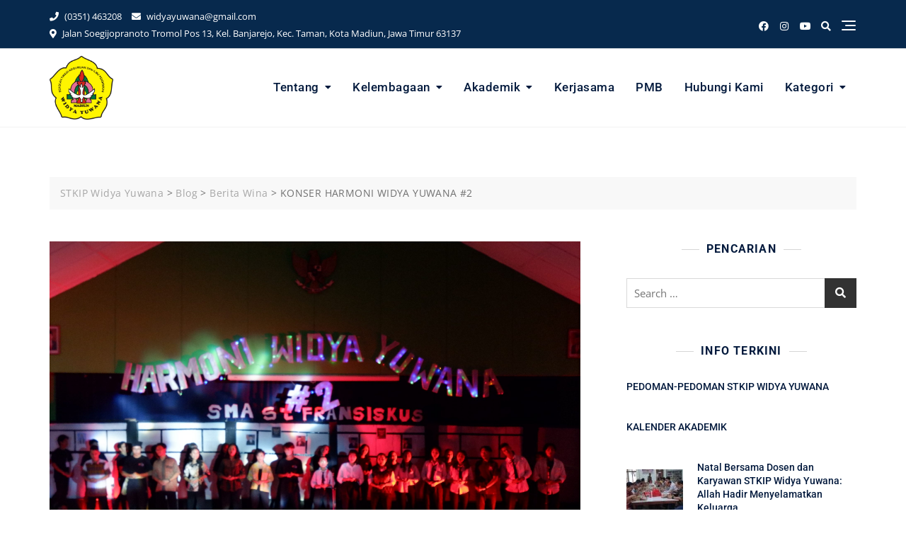

--- FILE ---
content_type: text/css
request_url: https://www.widyayuwana.ac.id/wp-content/themes/gutener/style.css?ver=acd808e425e0701804c9f3ac69650fb2
body_size: 23353
content:
/*!
Theme Name: Gutener
Theme URI: https://keonthemes.com/downloads/gutener
Author: Keon Themes
Author URI: https://keonthemes.com
Description: Gutener is multipurpose theme with beautifully crafted design. Gutener is beautiful, fast, lightweight, responsive, extremely customizable, multipurpose theme that you can use as a foundation to build versatile sites such as business, startups, business agencies, corporate, law firms, blog, portfolio, travel, education, fitness, university portal, church, restaurant, medical, shop, magazines, finance, accounting, consulting and preferably ideal for any type of sites. Gutener works perfectly with Gutenberg and the most popular page builder Elementor that can easily drag-and-drop your ideas from the interface. Gutener is built with SEO, speed, and usability in mind with the multiple Header & Footer layouts, predesigned starter sites includes awesome Home & Inner Pages that is incredibly customizable and powerful enough to take a stand among the crowd. Gutener is compatible with all major plugins like WooCommerce, Yoast, Contact form 7, Mailchimp for WordPress, bbPress, etc. Looking for a Multipurpose theme? Look no further! Browse the demos to see that it's the only theme you will ever need: https://demo.keonthemes.com/gutener
Version: 1.4.6
Requires PHP: 5.5
Tested up to: 6.0
License: GNU General Public License v3 or later
License URI: http://www.gnu.org/licenses/gpl-3.0.html
Text Domain: gutener
Tags: blog, portfolio, news, grid-Layout, one-column, two-columns, three-columns, flexible-header, left-sidebar, right-sidebar, custom-background, custom-colors, custom-logo, custom-menu, featured-images, footer-widgets, full-width-template, post-formats, rtl-language-support, theme-options, sticky-post, threaded-comments, translation-ready, block-styles, wide-blocks

Gutener WordPress Theme, Copyright 2022 Keon Themes
Gutener is distributed under the terms of the GNU General Public License v3

Gutener is based on Underscores https://underscores.me/, (C) 2012-2017 Automattic, Inc.
Underscores is distributed under the terms of the GNU GPL v2 or later.

*/
/*--------------------------------------------------------------
>>> TABLE OF CONTENTS:
----------------------------------------------------------------
# Normalize
# Typography
# Forms
# Navigation
	## Menu
	## Pagination
# Alignments
# Clearings
# Site Layout
# Widgets
# Content
	## Posts and pages
	## Comments
# Infinite scroll
# Media
	## Captions
	## Galleries
*/
/*--------------------------------------------------------------
# Normalize
----------------------------------------------------------------*/
html {
  line-height: 1.15;
  -webkit-text-size-adjust: 100%;
}

body {
  margin: 0;
}

main {
  display: block;
}

figure {
  margin: 0;
}

h1 {
  font-size: 2em;
  margin: 0.67em 0;
}

hr {
  box-sizing: content-box;
  height: 0;
  overflow: visible;
}

pre {
  font-family: monospace, monospace;
  font-size: 1em;
}

a {
  background-color: transparent;
}

abbr[title] {
  border-bottom: none;
  text-decoration: underline;
  text-decoration: underline dotted;
}

code,
kbd,
samp {
  font-family: monospace, monospace;
  font-size: 1em;
}

small {
  font-size: 80%;
}

sub,
sup {
  font-size: 75%;
  line-height: 0;
  position: relative;
  vertical-align: baseline;
}

sub {
  bottom: -0.25em;
}

sup {
  top: -0.5em;
}

img {
  border-style: none;
}

button,
input,
optgroup,
select,
textarea {
  font-family: inherit;
  font-size: 100%;
  line-height: 1.15;
  margin: 0;
}

button,
input {
  overflow: visible;
}

button,
select {
  text-transform: none;
}

button,
[type=button],
[type=reset],
[type=submit] {
  -webkit-appearance: button;
}

button::-moz-focus-inner,
[type=button]::-moz-focus-inner,
[type=reset]::-moz-focus-inner,
[type=submit]::-moz-focus-inner {
  border-style: none;
  padding: 0;
}

button:-moz-focusring,
[type=button]:-moz-focusring,
[type=reset]:-moz-focusring,
[type=submit]:-moz-focusring {
  outline: 1px dotted ButtonText;
}

fieldset {
  padding: 0.35em 0.75em 0.625em;
}

legend {
  box-sizing: border-box;
  color: inherit;
  display: table;
  max-width: 100%;
  padding: 0;
  white-space: normal;
}

progress {
  vertical-align: baseline;
}

textarea {
  overflow: auto;
}

[type=checkbox],
[type=radio] {
  box-sizing: border-box;
  padding: 0;
}

[type=number]::-webkit-inner-spin-button,
[type=number]::-webkit-outer-spin-button {
  height: auto;
}

[type=search] {
  -webkit-appearance: textfield;
  outline-offset: -2px;
}

[type=search]::-webkit-search-decoration {
  -webkit-appearance: none;
}

::-webkit-file-upload-button {
  -webkit-appearance: button;
  font: inherit;
}

details {
  display: block;
}

summary {
  display: list-item;
}

template {
  display: none;
}

[hidden] {
  display: none;
}

/*--------------------------------------------------------------
# Typography
----------------------------------------------------------------*/
body {
  overflow-x: hidden;
}

body {
  font-size: 15px;
  color: #333333;
  background-color: #ffffff;
  font-family: "Open Sans", sans-serif;
  font-weight: normal;
  font-style: normal;
  line-height: 1.6;
  -webkit-font-smoothing: antialiased;
  word-wrap: break-word;
}
@media screen and (max-width: 575px) {
  body {
    font-size: 14px;
  }
}

p {
  line-height: 1.8;
  margin: 0 0 20px;
}

dfn, cite, em, i {
  font-style: italic;
}

blockquote, pre {
  background-color: #fafafa;
  border-width: 0 0 0 3px;
  border-color: #d9d9d9;
  border-style: solid;
  -webkit-box-shadow: none;
  -moz-box-shadow: none;
  -ms-box-shadow: none;
  -o-box-shadow: none;
  box-shadow: none;
  color: #1a1a1a;
  margin: 0 0 15px 0;
  padding: 25px 22px;
  font-size: 18px;
}
blockquote p, pre p {
  margin-bottom: 0;
}

blockquote {
  background-color: #EFEFEF;
  border: none;
  color: #030303;
  padding: 30px;
  margin: 30px 0 0 30px;
  position: relative;
  padding: 30px 30px 30px 50px;
}
blockquote:before {
  background-color: #ffffff;
  color: #f9a032;
  content: "\f10d";
  font-family: "Font Awesome 5 Free";
  font-weight: 900;
  font-size: 20px;
  -webkit-border-radius: 100%;
  -moz-border-radius: 100%;
  -ms-border-radius: 100%;
  border-radius: 100%;
  line-height: 60px;
  font-style: normal;
  position: absolute;
  left: -30px;
  -webkit-transform: translate(0, -50%);
  -moz-transform: translate(0, -50%);
  -ms-transform: translate(0, -50%);
  -o-transform: translate(0, -50%);
  transform: translate(0, -50%);
  top: 50%;
  height: 60px;
  width: 60px;
  text-align: center;
  z-index: 1;
}
blockquote p {
  font-size: 18px;
  line-height: 1.4;
}
blockquote cite {
  color: #8d8d8d;
  display: block;
  font-style: normal;
  font-size: 13px;
}

abbr, acronym {
  border-bottom: 1px dotted #4d4d4d;
  cursor: help;
}

mark, ins {
  text-decoration: none;
  padding-left: 5px;
  padding-right: 5px;
}

big {
  font-size: 125%;
}

b, strong {
  font-weight: 700;
}

caption {
  color: inherit;
}

img {
  height: auto;
  max-width: 100%;
  vertical-align: top;
}

/*--------------------------------------------------------------
# Heading
--------------------------------------------------------------*/
h1, h2, h3, h4, h5, h6 {
  color: #030303;
  font-family: "Poppins", sans-serif;
}

h1, h2, h3, h4, h5, h6 {
  font-weight: normal;
  margin: 0 0 15px;
  line-height: 1.4;
}
h1 a, h2 a, h3 a, h4 a, h5 a, h6 a {
  color: inherit;
}

h1 {
  font-size: 32px;
  font-weight: 700;
}

h2 {
  font-size: 24px;
  font-weight: 600;
}

h3 {
  font-size: 21px;
  font-weight: 600;
}

h4 {
  font-size: 20px;
  font-weight: 500;
}

h5 {
  font-size: 16px;
  font-weight: normal;
}

h6 {
  font-size: 14px;
  font-weight: normal;
}

@media screen and (max-width: 767px) {
  h1 {
    font-size: 24px;
  }

  h2 {
    font-size: 22px;
  }

  h3 {
    font-size: 18px;
  }

  h4 {
    font-size: 14px;
  }

  h5 {
    font-size: 14px;
  }

  h6 {
    font-size: 14px;
  }
}
/*--------------------------------------------------------------
# Lists
--------------------------------------------------------------*/
ul,
ol {
  margin: 0 0 1.5em 0.875em;
}

ul {
  list-style: disc;
}

ol {
  list-style: decimal;
}

li > ul,
li > ol {
  margin-bottom: 0;
  margin-left: 1.5em;
}

dt {
  font-weight: bold;
}

dd {
  margin: 0 1.5em 1.5em;
}

/*--------------------------------------------------------------
# Lists
--------------------------------------------------------------*/
a {
  color: #a6a6a6;
  text-decoration: none;
  -webkit-transition: color 0.3s;
  -moz-transition: color 0.3s;
  -ms-transition: color 0.3s;
  -o-transition: color 0.3s;
  transition: color 0.3s;
}

a:focus {
  outline: thin dotted #086abd;
}

a:hover,
a:active {
  text-decoration: none;
  outline: 0;
}

.entry-content p a,
.comment-content p a,
.entry-content li a,
.comment-content li a,
.widget p a,
.entry-content a {
  text-decoration: underline;
}
.entry-content p a:hover, .entry-content p a:active,
.comment-content p a:hover,
.comment-content p a:active,
.entry-content li a:hover,
.entry-content li a:active,
.comment-content li a:hover,
.comment-content li a:active,
.widget p a:hover,
.widget p a:active,
.entry-content a:hover,
.entry-content a:active {
  text-decoration: underline;
}

/*--------------------------------------------------------------
# Others
--------------------------------------------------------------*/
.overlay {
  background-color: rgba(0, 0, 0, 0.4);
  position: absolute;
  top: 0;
  left: 0;
  width: 100%;
  height: 100%;
}

.container {
  max-width: 1170px;
  margin-left: auto;
  margin-right: auto;
  padding-right: 15px;
  padding-left: 15px;
}

/*--------------------------------------------------------------
# common section title
--------------------------------------------------------------*/
.section-title-wrap {
  margin-bottom: 40px;
}
.section-title-wrap .section-title ~ p {
  margin-top: 20px;
}
.section-title-wrap p {
  font-size: 16px;
  margin-bottom: 0;
}
@media screen and (max-width: 575px) {
  .section-title-wrap {
    margin-bottom: 30px;
  }
  .section-title-wrap p {
    font-size: 14px;
  }
}

.section-title {
  display: inline-block;
  font-size: 24px;
  line-height: 1.2;
  margin-bottom: 0;
  padding-bottom: 10px;
  position: relative;
}
.section-title:before {
  background-color: #f9a032;
  content: "";
  height: 2px;
  width: 60px;
  position: absolute;
  top: 100%;
  left: 0;
}
.section-title-wrap.text-right .section-title:before {
  left: auto;
  right: 0;
}
.section-title-wrap.text-center .section-title:before {
  left: 0;
  right: 0;
  margin: auto;
}
@media screen and (max-width: 575px) {
  .section-title {
    font-size: 24px;
  }
}

/*--------------------------------------------------------------
# Tables
----------------------------------------------------------------*/
table {
  border-collapse: collapse;
  border: 1px solid #ebebeb;
  border-spacing: 0;
  width: 100%;
}
table th {
  font-weight: 700;
}
table td {
  border-top: 1px solid #ebebeb;
  padding: 8px;
  font-size: 14px;
  text-align: center;
}
table tr:first-child td {
  border-top: none;
}
table tr:first-child th ~ td {
  border-top: 1px solid #ebebeb;
}
table caption {
  text-align: left;
}

/*--------------------------------------------------------------
# Buttons
----------------------------------------------------------------*/
.button-outline, .button-primary {
  font-size: 15px;
  font-weight: 500;
  line-height: 1;
  padding: 12px 30px;
  letter-spacing: 0.5px;
}
@media screen and (max-width: 575px) {
  .button-outline, .button-primary {
    font-size: 14px;
    font-weight: 400;
    padding: 8px 15px;
  }
}

button:focus {
  outline: thin dotted #086abd;
}

button:hover,
button:active {
  outline: 0;
}

input[type=button],
input[type=reset],
input[type=submit] {
  border: none;
  background-color: #333333;
  color: #ffffff;
  cursor: pointer;
  padding: 12px 30px;
  -webkit-transition: background-color 0.3s;
  -moz-transition: background-color 0.3s;
  -ms-transition: background-color 0.3s;
  -o-transition: background-color 0.3s;
  transition: background-color 0.3s;
}

.button-primary {
  background-color: #f9a032;
  color: #ffffff;
  display: inline-block;
  -webkit-transition: background-color 0.3s;
  -moz-transition: background-color 0.3s;
  -ms-transition: background-color 0.3s;
  -o-transition: background-color 0.3s;
  transition: background-color 0.3s;
}

.button-outline {
  border: 1px solid #666666;
  color: #1a1a1a;
  display: inline-block;
  padding: 11px 30px;
  -webkit-transition: background-color 0.3s, border-color 0.4s, color 0.4s;
  -moz-transition: background-color 0.3s, border-color 0.4s, color 0.4s;
  -ms-transition: background-color 0.3s, border-color 0.4s, color 0.4s;
  -o-transition: background-color 0.3s, border-color 0.4s, color 0.4s;
  transition: background-color 0.3s, border-color 0.4s, color 0.4s;
}
@media screen and (max-width: 575px) {
  .button-outline {
    padding: 7px 15px;
  }
}

.button-text {
  color: #1a1a1a;
  font-size: 14px;
  font-weight: 600;
}
@media screen and (max-width: 575px) {
  .button-text {
    font-size: 13px;
  }
}

/*--------------------------------------------------------------
# Forms
----------------------------------------------------------------*/
form {
  position: relative;
  font-size: 15px;
}

input:-webkit-autofill,
textarea:-webkit-autofill,
select:-webkit-autofill {
  -webkit-box-shadow: 0 0 0px 1000px white inset;
  background-color: transparent !important;
}

input[type=text],
input[type=email],
input[type=url],
input[type=password],
input[type=search],
input[type=number],
input[type=tel],
input[type=range],
input[type=date],
input[type=month],
input[type=week],
input[type=time],
input[type=datetime],
input[type=datetime-local],
input[type=color],
select {
  background-color: #ffffff;
  border: 1px solid #d9d9d9;
  -webkit-border-radius: 0px;
  -moz-border-radius: 0px;
  -ms-border-radius: 0px;
  border-radius: 0px;
  height: 42px;
  resize: none;
  padding: 0 10px;
}
input[type=text]:focus,
input[type=email]:focus,
input[type=url]:focus,
input[type=password]:focus,
input[type=search]:focus,
input[type=number]:focus,
input[type=tel]:focus,
input[type=range]:focus,
input[type=date]:focus,
input[type=month]:focus,
input[type=week]:focus,
input[type=time]:focus,
input[type=datetime]:focus,
input[type=datetime-local]:focus,
input[type=color]:focus,
select:focus {
  border-color: #1a1a1a;
  outline: 0;
}

textarea {
  background-color: #ffffff;
  border: 1px solid #d9d9d9;
  -webkit-border-radius: 0px;
  -moz-border-radius: 0px;
  -ms-border-radius: 0px;
  border-radius: 0px;
  resize: none;
  min-height: 200px;
  overflow: auto;
  padding: 10px;
  width: 100%;
}
textarea:focus {
  border-color: #1a1a1a;
  outline: 0;
}

legend {
  border: 0;
  padding: 0;
}

select {
  border: 1px solid #d9d9d9;
}
select:focus {
  outline: none;
}

form label {
  font-weight: bold;
}

.search-form,
.wp-block-search .wp-block-search__inside-wrapper {
  position: relative;
}
.search-form input,
.wp-block-search .wp-block-search__inside-wrapper input {
  border-color: #d9d9d9;
  width: 100%;
  padding: 0 40px 0 10px;
}
.search-form .search-submit,
.wp-block-search .wp-block-search__inside-wrapper .search-submit {
  display: none;
}
.search-form label,
.wp-block-search .wp-block-search__inside-wrapper label {
  display: block;
  margin: 0;
}
.search-form .search-button,
.search-form .wp-block-search__button,
.wp-block-search .wp-block-search__inside-wrapper .search-button,
.wp-block-search .wp-block-search__inside-wrapper .wp-block-search__button {
  background-color: #323232;
  color: #ffffff;
  border: none;
  -webkit-border-radius: 0px;
  -moz-border-radius: 0px;
  -ms-border-radius: 0px;
  border-radius: 0px;
  cursor: pointer;
  padding: 10px 15px;
  position: absolute;
  right: 0;
  top: 0;
  height: 100%;
  -webkit-transition: background-color 0.4s;
  -moz-transition: background-color 0.4s;
  -ms-transition: background-color 0.4s;
  -o-transition: background-color 0.4s;
  transition: background-color 0.4s;
}

.wpcf7 label {
  display: block;
  width: 100%;
  font-weight: 400;
}
.wpcf7 input[type=text],
.wpcf7 input[type=email],
.wpcf7 input[type=url],
.wpcf7 input[type=password],
.wpcf7 input[type=search],
.wpcf7 input[type=number],
.wpcf7 input[type=tel],
.wpcf7 input[type=range],
.wpcf7 input[type=date],
.wpcf7 input[type=month],
.wpcf7 input[type=week],
.wpcf7 input[type=time],
.wpcf7 input[type=datetime],
.wpcf7 input[type=datetime-local],
.wpcf7 input[type=color],
.wpcf7 textarea,
.wpcf7 select {
  width: 100%;
  margin-top: 5px;
}
.wpcf7 ~ .addtoany_content {
  display: none;
}

.wrap-detail-page .wpcf7 {
  margin-top: 50px;
}

/*--------------------------------------------------------------
# Navigation
----------------------------------------------------------------*/
.main-navigation .menu-toggle {
  display: none;
}
.main-navigation ul.menu {
  font-size: 0;
  list-style: none;
  margin: 0;
  padding: 0;
}
.site-header-three .main-navigation ul.menu {
  text-align: center;
}
.main-navigation ul.menu > li {
  display: inline-block;
}
.main-navigation ul.menu > li.menu-item-has-children > a:after, .main-navigation ul.menu > li.page_item_has_children > a:after {
  content: "\f0d7";
}
.main-navigation ul.menu > li > a {
  color: #333333;
  font-size: 15px;
  font-weight: 600;
  display: -webkit-box;
  display: -moz-box;
  display: -ms-flexbox;
  display: -webkit-flex;
  display: flex;
  -webkit-align-items: center;
  -moz-align-items: center;
  -ms-align-items: center;
  -ms-flex-align: center;
  align-items: center;
  text-transform: uppercase;
  padding: 20px 15px;
  letter-spacing: 0.5px;
  line-height: 1.5;
}
@media screen and (max-width: 1199px) {
  .main-navigation ul.menu > li > a {
    font-size: 14px;
    padding: 15px;
  }
}
.main-navigation ul.menu > li:first-child > a {
  padding-left: 0;
}
.main-navigation ul.menu > li:hover > ul, .main-navigation ul.menu > li:focus > ul, .main-navigation ul.menu > li:active > ul, .main-navigation ul.menu > li:focus-within > ul, .main-navigation ul.menu > li.focus > ul {
  display: block;
}
.main-navigation ul.menu > li:hover > a, .main-navigation ul.menu > li:focus > a, .main-navigation ul.menu > li:active > a, .main-navigation ul.menu > li:focus-within > a, .main-navigation ul.menu > li.focus > a {
  color: #086abd;
}
.main-navigation ul.menu > li:hover > a:after, .main-navigation ul.menu > li:focus > a:after, .main-navigation ul.menu > li:active > a:after, .main-navigation ul.menu > li:focus-within > a:after, .main-navigation ul.menu > li.focus > a:after {
  -webkit-transform: rotate(180deg);
  -moz-transform: rotate(180deg);
  -ms-transform: rotate(180deg);
  -o-transform: rotate(180deg);
  transform: rotate(180deg);
}
.main-navigation ul.menu ul {
  display: none;
  background-color: #ffffff;
  border: 1px solid rgba(0, 0, 0, 0.05);
  left: 0;
  margin: 0;
  padding: 0;
  position: absolute;
  top: 100%;
  width: 220px;
  z-index: 99;
  text-align: left;
  -webkit-animation: slide-up 0.3s ease-out;
  -moz-animation: slide-up 0.3s ease-out;
  -ms-animation: slide-up 0.3s ease-out;
  -o-animation: slide-up 0.3s ease-out;
  animation: slide-up 0.3s ease-out;
}
.main-navigation ul.menu ul li {
  border-bottom: 1px solid rgba(0, 0, 0, 0.05);
  position: relative;
  display: block;
}
.main-navigation ul.menu ul li:last-child {
  border-bottom: none;
}
.main-navigation ul.menu ul li a {
  color: #333;
  display: block;
  padding: 10px 20px;
  font-size: 14px;
  font-weight: 600;
  letter-spacing: 0.5px;
  -webkit-transition: all 0.4s;
  -moz-transition: all 0.4s;
  -ms-transition: all 0.4s;
  -o-transition: all 0.4s;
  transition: all 0.4s;
  text-transform: capitalize;
}
.main-navigation ul.menu ul li a:hover, .main-navigation ul.menu ul li a:focus, .main-navigation ul.menu ul li a:active {
  color: #086abd;
}
.main-navigation ul.menu ul li > ul {
  left: 100%;
  top: 40px;
}
.main-navigation ul.menu ul li.menu-item-has-children > a:after, .main-navigation ul.menu ul li.page_item_has_children > a:after {
  content: "\f0da";
}
.main-navigation ul.menu ul li:hover > ul, .main-navigation ul.menu ul li:focus > ul, .main-navigation ul.menu ul li:active > ul, .main-navigation ul.menu ul li:focus-within > ul, .main-navigation ul.menu ul li.focus > ul {
  display: block;
  top: -1px;
}
.main-navigation ul.menu ul li:hover a:after, .main-navigation ul.menu ul li:focus a:after, .main-navigation ul.menu ul li:active a:after, .main-navigation ul.menu ul li:focus-within a:after, .main-navigation ul.menu ul li.focus a:after {
  -webkit-transform: rotate(180deg);
  -moz-transform: rotate(180deg);
  -ms-transform: rotate(180deg);
  -o-transform: rotate(180deg);
  transform: rotate(180deg);
}
.main-navigation ul.menu li {
  position: relative;
}
.main-navigation ul.menu li.menu-item-has-children > a, .main-navigation ul.menu li.page_item_has_children > a {
  position: relative;
}
.main-navigation ul.menu li.menu-item-has-children > a:after, .main-navigation ul.menu li.page_item_has_children > a:after {
  display: inline-block;
  float: right;
  font-size: 14px;
  font-family: "Font Awesome 5 Free";
  font-weight: 900;
  font-weight: 900;
  margin-left: 8PX;
  -webkit-transition: transform 0.4s;
  -moz-transition: transform 0.4s;
  -ms-transition: transform 0.4s;
  -o-transition: transform 0.4s;
  transition: transform 0.4s;
}

.header-navigation .menu-toggle {
  display: none;
}
.header-navigation > div {
  display: -webkit-box;
  display: -moz-box;
  display: -ms-flexbox;
  display: -webkit-flex;
  display: flex;
  -webkit-flex-wrap: wrap;
  -moz-flex-wrap: wrap;
  -ms-flex-wrap: wrap;
  flex-wrap: wrap;
  -webkit-align-items: center;
  -moz-align-items: center;
  -ms-align-items: center;
  -ms-flex-align: center;
  align-items: center;
  width: 100%;
  height: 100%;
}
.header-navigation ul.menu {
  font-size: 0;
  list-style: none;
  margin: 0;
  padding: 0;
}
.header-navigation ul.menu > li {
  display: inline-block;
}
.header-navigation ul.menu > li.menu-item-has-children > a:after, .header-navigation ul.menu > li.page_item_has_children > a:after {
  content: "\f0d7";
}
.header-navigation ul.menu > li > a {
  color: #333333;
  font-size: 13px;
  display: block;
  padding: 0;
  padding: 0 8px;
  letter-spacing: 0.1px;
  font-weight: 600;
  -webkit-transition: all 0.3s;
  -moz-transition: all 0.3s;
  -ms-transition: all 0.3s;
  -o-transition: all 0.3s;
  transition: all 0.3s;
}
.header-navigation ul.menu > li:first-child > a {
  padding-left: 0;
}
.header-navigation ul.menu > li:last-child > a {
  padding-right: 0;
}
.header-navigation ul.menu > li:hover > ul, .header-navigation ul.menu > li:focus > ul, .header-navigation ul.menu > li:active > ul, .header-navigation ul.menu > li:focus-within > ul, .header-navigation ul.menu > li.focus > ul {
  display: block;
}
.header-navigation ul.menu > li:hover > a:after, .header-navigation ul.menu > li:focus > a:after, .header-navigation ul.menu > li:active > a:after, .header-navigation ul.menu > li:focus-within > a:after, .header-navigation ul.menu > li.focus > a:after {
  -webkit-transform: rotate(180deg);
  -moz-transform: rotate(180deg);
  -ms-transform: rotate(180deg);
  -o-transform: rotate(180deg);
  transform: rotate(180deg);
}
.header-navigation ul.menu ul {
  background-color: #ffffff;
  border: 1px solid rgba(0, 0, 0, 0.05);
  display: none;
  left: 0;
  margin: 0;
  padding: 0;
  position: absolute;
  top: 100%;
  width: 220px;
  z-index: 99;
  text-align: left;
  -webkit-animation: slide-up 0.3s ease-out;
  -moz-animation: slide-up 0.3s ease-out;
  -ms-animation: slide-up 0.3s ease-out;
  -o-animation: slide-up 0.3s ease-out;
  animation: slide-up 0.3s ease-out;
}
.header-navigation ul.menu ul li {
  border-bottom: 1px solid rgba(0, 0, 0, 0.05);
  position: relative;
  display: block;
}
.header-navigation ul.menu ul li:last-child {
  border-bottom: none;
}
.header-navigation ul.menu ul li a {
  color: #333;
  display: block;
  padding: 10px 15px;
  font-size: 13px;
  font-weight: 600;
  letter-spacing: 0.5px;
  -webkit-transition: all 0.4s;
  -moz-transition: all 0.4s;
  -ms-transition: all 0.4s;
  -o-transition: all 0.4s;
  transition: all 0.4s;
}
.header-navigation ul.menu ul li > ul {
  left: 100%;
  top: 40px;
}
.header-navigation ul.menu ul li.menu-item-has-children > a:after, .header-navigation ul.menu ul li.page_item_has_children > a:after {
  content: "\f0da";
}
.header-navigation ul.menu ul li:hover > ul, .header-navigation ul.menu ul li:focus > ul, .header-navigation ul.menu ul li:active > ul, .header-navigation ul.menu ul li:focus-within > ul, .header-navigation ul.menu ul li.focus > ul {
  display: block;
  top: -1px;
}
.header-navigation ul.menu ul li:hover a:after, .header-navigation ul.menu ul li:focus a:after, .header-navigation ul.menu ul li:active a:after, .header-navigation ul.menu ul li:focus-within a:after, .header-navigation ul.menu ul li.focus a:after {
  -webkit-transform: rotate(180deg);
  -moz-transform: rotate(180deg);
  -ms-transform: rotate(180deg);
  -o-transform: rotate(180deg);
  transform: rotate(180deg);
}
.header-navigation ul.menu li {
  position: relative;
}
.header-navigation ul.menu li.menu-item-has-children > a, .header-navigation ul.menu li.page_item_has_children > a {
  position: relative;
}
.header-navigation ul.menu li.menu-item-has-children > a:after, .header-navigation ul.menu li.page_item_has_children > a:after {
  display: inline-block;
  float: right;
  font-size: 14px;
  font-family: "Font Awesome 5 Free";
  font-weight: 900;
  font-weight: 900;
  margin-left: 8PX;
  -webkit-transition: transform 0.4s;
  -moz-transition: transform 0.4s;
  -ms-transition: transform 0.4s;
  -o-transition: transform 0.4s;
  transition: transform 0.4s;
}

.main-navigation .menu-description,
.slicknav_menu .menu-description {
  font-family: Poppins;
  font-size: 11px;
  font-weight: normal;
  line-height: 1.3;
  background-color: #313131;
  padding: 4px 6px;
  -webkit-border-radius: 4px;
  -moz-border-radius: 4px;
  -ms-border-radius: 4px;
  border-radius: 4px;
  color: #ffffff;
  margin-left: 5px;
  text-transform: capitalize;
  display: inline-block;
  vertical-align: middle;
}

@-webkit-keyframes slide-up {
  from {
    -webkit-transform: translateY(10px);
    -moz-transform: translateY(10px);
    -ms-transform: translateY(10px);
    -o-transform: translateY(10px);
    transform: translateY(10px);
  }
  to {
    -webkit-transform: translateY(0);
    -moz-transform: translateY(0);
    -ms-transform: translateY(0);
    -o-transform: translateY(0);
    transform: translateY(0);
  }
}
@-moz-keyframes slide-up {
  from {
    -webkit-transform: translateY(10px);
    -moz-transform: translateY(10px);
    -ms-transform: translateY(10px);
    -o-transform: translateY(10px);
    transform: translateY(10px);
  }
  to {
    -webkit-transform: translateY(0);
    -moz-transform: translateY(0);
    -ms-transform: translateY(0);
    -o-transform: translateY(0);
    transform: translateY(0);
  }
}
@-o-keyframes slide-up {
  from {
    -webkit-transform: translateY(10px);
    -moz-transform: translateY(10px);
    -ms-transform: translateY(10px);
    -o-transform: translateY(10px);
    transform: translateY(10px);
  }
  to {
    -webkit-transform: translateY(0);
    -moz-transform: translateY(0);
    -ms-transform: translateY(0);
    -o-transform: translateY(0);
    transform: translateY(0);
  }
}
@keyframes slide-up {
  from {
    -webkit-transform: translateY(10px);
    -moz-transform: translateY(10px);
    -ms-transform: translateY(10px);
    -o-transform: translateY(10px);
    transform: translateY(10px);
  }
  to {
    -webkit-transform: translateY(0);
    -moz-transform: translateY(0);
    -ms-transform: translateY(0);
    -o-transform: translateY(0);
    transform: translateY(0);
  }
}
/*--------------------------------------------------------------
# Pagination
----------------------------------------------------------------*/
.pagination {
  -webkit-justify-content: center;
  -moz-justify-content: center;
  -ms-justify-content: center;
  justify-content: center;
  -ms-flex-pack: center;
  margin-top: 40px;
  margin-bottom: 50px;
}
.home .pagination {
  margin-bottom: 0;
}
@media screen and (max-width: 575px) {
  .pagination {
    margin-top: 30px;
    margin-bottom: 40px;
  }
}

.nav-links:before, .nav-links:after {
  content: "";
  display: block;
  clear: both;
}

.page-numbers {
  color: #4D4D4D;
  display: inline-block;
  font-size: 16px;
  width: 40px;
  height: 40px;
  text-align: center;
  line-height: 37.5px;
  border: 1px solid #e6e6e6;
  -webkit-border-radius: 100%;
  -moz-border-radius: 100%;
  -ms-border-radius: 100%;
  border-radius: 100%;
  margin: 0 3px;
  -webkit-transition: background-color 0.3s, color 0.3s, border-color 0.3s;
  -moz-transition: background-color 0.3s, color 0.3s, border-color 0.3s;
  -ms-transition: background-color 0.3s, color 0.3s, border-color 0.3s;
  -o-transition: background-color 0.3s, color 0.3s, border-color 0.3s;
  transition: background-color 0.3s, color 0.3s, border-color 0.3s;
}
.page-numbers.current {
  background-color: #4d4d4d;
  border: 1px solid #4d4d4d;
  color: #ffffff;
}
@media screen and (max-width: 575px) {
  .page-numbers {
    font-size: 13px;
    width: 30px;
    height: 30px;
    line-height: 28px;
    margin: 0 5px;
  }
}
.page-numbers:hover, .page-numbers:focus, .page-numbers:active {
  background-color: #086abd;
  border-color: #086abd;
  color: #ffffff;
}
.page-numbers:hover.current, .page-numbers:focus.current, .page-numbers:active.current {
  background-color: #4d4d4d;
  border-color: #4d4d4d;
}
.page-numbers.dots {
  font-size: 22px;
  border: none;
  letter-spacing: 4px;
  margin: 0;
}
.page-numbers.dots:hover, .page-numbers.dots:focus, .page-numbers.dots:active {
  color: inherit;
  background-color: inherit;
  border: 1px solid inherit;
}
.page-numbers.next, .page-numbers.prev {
  width: 60px;
  -webkit-border-radius: 50px;
  -moz-border-radius: 50px;
  -ms-border-radius: 50px;
  border-radius: 50px;
}
.page-numbers.next span, .page-numbers.prev span {
  font-size: 0;
}
.page-numbers.next span:before, .page-numbers.prev span:before {
  font-family: "Font Awesome 5 Free";
  font-weight: 900;
  font-size: 16px;
}
@media screen and (max-width: 575px) {
  .page-numbers.next, .page-numbers.prev {
    width: 45px;
  }
  .page-numbers.next span:before, .page-numbers.prev span:before {
    font-size: 13px;
  }
}
.page-numbers.next span:before {
  content: "\f054";
}
.page-numbers.prev span:before {
  content: "\f053";
}

.post-navigation {
  border-top: 1px solid #e6e6e6;
  border-bottom: 1px solid #e6e6e6;
  padding-top: 40px;
  padding-bottom: 40px;
}

.comment-navigation {
  padding-top: 40px;
  padding-bottom: 40px;
  border-bottom: 1px solid #e6e6e6;
}

.comment-navigation .nav-links:before, .comment-navigation .nav-links:after,
.posts-navigation .nav-links:before,
.posts-navigation .nav-links:after,
.post-navigation .nav-links:before,
.post-navigation .nav-links:after {
  content: "";
  display: block;
  clear: both;
}
.comment-navigation .nav-previous,
.comment-navigation .nav-next,
.posts-navigation .nav-previous,
.posts-navigation .nav-next,
.post-navigation .nav-previous,
.post-navigation .nav-next {
  width: 50%;
  color: #030303;
}
.comment-navigation .nav-previous a,
.comment-navigation .nav-next a,
.posts-navigation .nav-previous a,
.posts-navigation .nav-next a,
.post-navigation .nav-previous a,
.post-navigation .nav-next a {
  display: inline-block;
  position: relative;
  font-size: 16px;
  font-weight: 600;
  color: #030303;
}
.comment-navigation .nav-previous a:before,
.comment-navigation .nav-next a:before,
.posts-navigation .nav-previous a:before,
.posts-navigation .nav-next a:before,
.post-navigation .nav-previous a:before,
.post-navigation .nav-next a:before {
  font-family: "Font Awesome 5 Free";
  font-weight: 900;
  display: block;
  font-size: 16px;
  vertical-align: middle;
  position: absolute;
  top: 50%;
  -webkit-transform: translate(0, -50%);
  -moz-transform: translate(0, -50%);
  -ms-transform: translate(0, -50%);
  -o-transform: translate(0, -50%);
  transform: translate(0, -50%);
}
.comment-navigation .nav-previous,
.posts-navigation .nav-previous,
.post-navigation .nav-previous {
  float: left;
}
@media screen and (max-width: 767px) {
  .comment-navigation .nav-previous,
.posts-navigation .nav-previous,
.post-navigation .nav-previous {
    width: 100%;
  }
}
.comment-navigation .nav-previous a,
.posts-navigation .nav-previous a,
.post-navigation .nav-previous a {
  padding-left: 20px;
}
.comment-navigation .nav-previous a:before,
.posts-navigation .nav-previous a:before,
.post-navigation .nav-previous a:before {
  left: 0;
  content: "\f053";
  -webkit-transition: left 0.5s;
  -moz-transition: left 0.5s;
  -ms-transition: left 0.5s;
  -o-transition: left 0.5s;
  transition: left 0.5s;
}
.comment-navigation .nav-previous a:hover:before,
.posts-navigation .nav-previous a:hover:before,
.post-navigation .nav-previous a:hover:before {
  left: -5px;
}
@media screen and (max-width: 767px) {
  .comment-navigation .nav-previous ~ .nav-next,
.posts-navigation .nav-previous ~ .nav-next,
.post-navigation .nav-previous ~ .nav-next {
    border-top: 1px solid #ececec;
    margin-top: 15px;
    padding-top: 15px;
  }
}
.comment-navigation .nav-next,
.posts-navigation .nav-next,
.post-navigation .nav-next {
  float: right;
  text-align: right;
}
@media screen and (max-width: 767px) {
  .comment-navigation .nav-next,
.posts-navigation .nav-next,
.post-navigation .nav-next {
    float: left;
    width: 100%;
  }
}
.comment-navigation .nav-next a,
.posts-navigation .nav-next a,
.post-navigation .nav-next a {
  padding-right: 20px;
}
.comment-navigation .nav-next a:before,
.posts-navigation .nav-next a:before,
.post-navigation .nav-next a:before {
  content: "\f054";
  right: 0;
  -webkit-transition: right 0.5s;
  -moz-transition: right 0.5s;
  -ms-transition: right 0.5s;
  -o-transition: right 0.5s;
  transition: right 0.5s;
}
.comment-navigation .nav-next a:hover:before,
.posts-navigation .nav-next a:hover:before,
.post-navigation .nav-next a:hover:before {
  right: -5px;
}

/*--------------------------------------------------------------
# WordPress Default Alignments 
----------------------------------------------------------------*/
/* Text meant only for screen readers. */
.screen-reader-text {
  border: 0;
  clip: rect(1px, 1px, 1px, 1px);
  clip-path: inset(50%);
  height: 1px;
  margin: -1px;
  overflow: hidden;
  padding: 0;
  position: absolute !important;
  width: 1px;
  word-wrap: normal !important;
  /* Many screen reader and browser combinations announce broken words as they would appear visually. */
}
.screen-reader-text:focus {
  background-color: #f1f1f1;
  border-radius: 3px;
  box-shadow: 0 0 2px 2px rgba(0, 0, 0, 0.6);
  clip: auto !important;
  clip-path: none;
  color: #21759b;
  display: block;
  font-size: 14px;
  font-size: 0.875rem;
  font-weight: bold;
  height: auto;
  right: 5px;
  line-height: normal;
  padding: 15px 23px 14px;
  text-decoration: none;
  top: 5px;
  width: auto;
  z-index: 100000;
  /* Above WP toolbar. */
}

/* Do not show the outline on the skip link target. */
#content[tabindex="-1"]:focus {
  outline: 0;
}

.wp-block-quote:not(.is-large):not(.is-style-large) {
  border: none;
}

.wp-block-quote {
  padding: 30px 30px 30px 50px;
  margin: 30px 0 30px 30px;
}

figcaption {
  background-color: #383838;
  color: #ffffff;
  font-size: 14px;
  padding: 5px 10px;
}

/* wp default css */
.wp-caption {
  max-width: 100%;
  margin-bottom: 1.5em;
  text-align: center;
  padding-top: 5px;
}

.wp-caption img {
  border: 0 none;
  padding: 0;
  margin: 0;
}

.wp-caption p.wp-caption-text {
  line-height: 1.5;
  font-size: 10px;
  margin: 0;
}

.wp-smiley {
  margin: 0 !important;
  max-height: 1em;
}

blockquote.left {
  margin-right: 20px;
  text-align: right;
  margin-left: 0;
  width: 33%;
  float: left;
}

blockquote.right {
  margin-left: 20px;
  text-align: left;
  margin-right: 0;
  width: 33%;
  float: right;
}

/* alignment css. */
.alignleft, img.alignleft {
  margin-right: 1.5em;
  display: inline;
  float: left;
}

.alignright, img.alignright {
  margin-left: 1.5em;
  display: inline;
  float: right;
}

.aligncenter, img.aligncenter {
  margin-right: auto;
  margin-left: auto;
  display: block;
  clear: both;
}

/*--------------------------------------------------------------
# Clearing
----------------------------------------------------------------*/
.clearfix:before, .clearfix:after,
.entry-content:before,
.entry-content:after,
.comment-content:before,
.comment-content:after,
.site-header:before,
.site-header:after {
  content: "";
  display: block;
  clear: both;
}

/*--------------------------------------------------------------
# Go to Top
----------------------------------------------------------------*/
#back-to-top {
  bottom: 20px;
  display: block;
  position: fixed;
  right: 20px;
  z-index: 99991;
  -webkit-transition: background 0.5s;
  -moz-transition: background 0.5s;
  -ms-transition: background 0.5s;
  -o-transition: background 0.5s;
  transition: background 0.5s;
}
#back-to-top a {
  background-color: #ffffff;
  color: #030303;
  padding: 0;
  height: 40px;
  line-height: 40px;
  text-align: center;
  vertical-align: middle;
  width: 40px;
  display: block;
  font-size: 18px;
  -webkit-transition: color 0.5s, background 0.5s, border 0.5s;
  -moz-transition: color 0.5s, background 0.5s, border 0.5s;
  -ms-transition: color 0.5s, background 0.5s, border 0.5s;
  -o-transition: color 0.5s, background 0.5s, border 0.5s;
  transition: color 0.5s, background 0.5s, border 0.5s;
  -webkit-border-radius: 100%;
  -moz-border-radius: 100%;
  -ms-border-radius: 100%;
  border-radius: 100%;
  border: 1px solid #e5e5e5;
  -webkit-box-shadow: 0 2px 8px rgba(0, 0, 0, 0.05);
  -moz-box-shadow: 0 2px 8px rgba(0, 0, 0, 0.05);
  -ms-box-shadow: 0 2px 8px rgba(0, 0, 0, 0.05);
  -o-box-shadow: 0 2px 8px rgba(0, 0, 0, 0.05);
  box-shadow: 0 2px 8px rgba(0, 0, 0, 0.05);
}
#back-to-top a:hover, #back-to-top a:focus, #back-to-top a:active {
  color: #ffffff;
}
@media screen and (max-width: 575px) {
  #back-to-top {
    bottom: 10px;
    right: 10px;
  }
  #back-to-top a {
    font-size: 16px;
    height: 30px;
    line-height: 30px;
    width: 30px;
  }
}

/*--------------------------------------------------------------
# Social Icons
----------------------------------------------------------------*/
.social-profile ul {
  font-size: 0;
  margin: 0;
  padding: 0;
}
.social-profile ul li {
  display: inline-block;
  list-style: none;
  margin: 0 10px;
}
.social-profile ul li:first-child {
  margin-left: 0;
}
.social-profile ul li:last-child {
  margin-right: 0;
}
.social-profile ul li a {
  color: #333333;
  display: block;
  font-size: 18px;
  -webkit-transition: color 0.4s;
  -moz-transition: color 0.4s;
  -ms-transition: color 0.4s;
  -o-transition: color 0.4s;
  transition: color 0.4s;
}
@media screen and (max-width: 575px) {
  .social-profile ul li {
    margin: 0 10px;
  }
  .social-profile ul li a {
    font-size: 14px;
  }
}

/*--------------------------------------------------------------
# Post
----------------------------------------------------------------*/
.post,
.attachment {
  margin-bottom: 40px;
  -webkit-transition: all 0.4s;
  -moz-transition: all 0.4s;
  -ms-transition: all 0.4s;
  -o-transition: all 0.4s;
  transition: all 0.4s;
  position: relative;
}
body:not(.single) .post:hover .featured-image a img, body:not(.single) .post:focus .featured-image a img, body:not(.single) .post:active .featured-image a img,
body:not(.single) .attachment:hover .featured-image a img,
body:not(.single) .attachment:focus .featured-image a img,
body:not(.single) .attachment:active .featured-image a img {
  zoom: 1;
  filter: alpha(opacity=30);
  -webkit-opacity: 0.3;
  opacity: 0.3;
}
.post.no-thumbnail .entry-content,
.attachment.no-thumbnail .entry-content {
  padding-top: 0;
}

.entry-title a {
  text-decoration: none;
}
.entry-title a:hover, .entry-title a:focus, .entry-title a:active {
  text-decoration: none;
}

.post .entry-content .entry-title a,
.post .entry-content .button-container a,
.attachment .entry-content .entry-title a,
.attachment .entry-content .button-container a,
.banner-content .entry-content .entry-title a,
.banner-content .entry-content .button-container a {
  text-decoration: none;
}
.post .entry-content .entry-header .cat-links,
.attachment .entry-content .entry-header .cat-links,
.banner-content .entry-content .entry-header .cat-links {
  margin-bottom: 15px;
  display: block;
  line-height: 1.2;
}
.post .entry-content .entry-header .cat-links a,
.attachment .entry-content .entry-header .cat-links a,
.banner-content .entry-content .entry-header .cat-links a {
  border-bottom: 1px solid #f9a032;
  font-size: 13px;
  color: #f9a032;
  text-transform: uppercase;
  -webkit-transition: color 0.4s, border-color 0.4s;
  -moz-transition: color 0.4s, border-color 0.4s;
  -ms-transition: color 0.4s, border-color 0.4s;
  -o-transition: color 0.4s, border-color 0.4s;
  transition: color 0.4s, border-color 0.4s;
  margin-right: 4px;
  text-decoration: none;
}
.post .entry-meta,
.attachment .entry-meta,
.banner-content .entry-meta {
  font-size: 13px;
  margin-left: -8px;
  margin-right: -8px;
  margin-bottom: 15px;
  font-family: "Poppins", sans-serif;
}
.post .entry-meta > span,
.attachment .entry-meta > span,
.banner-content .entry-meta > span {
  display: inline-block;
  padding: 0 8px;
}
@media screen and (max-width: 991px) {
  .post .entry-meta,
.attachment .entry-meta,
.banner-content .entry-meta {
    font-size: 12px;
    margin-left: -5px;
    margin-right: -5px;
    margin-bottom: 15px;
  }
  .post .entry-meta > span,
.attachment .entry-meta > span,
.banner-content .entry-meta > span {
    padding: 0 5px;
  }
}
.post .entry-meta a,
.attachment .entry-meta a,
.banner-content .entry-meta a {
  color: #7a7a7a;
  display: block;
  position: relative;
  text-transform: capitalize;
  -webkit-transition: color 0.4s;
  -moz-transition: color 0.4s;
  -ms-transition: color 0.4s;
  -o-transition: color 0.4s;
  transition: color 0.4s;
  text-decoration: none;
}
.post .entry-meta a:before,
.attachment .entry-meta a:before,
.banner-content .entry-meta a:before {
  color: #f9a032;
  font-family: "Font Awesome 5 Free";
  margin-right: 8px;
  font-size: 12px;
  -webkit-transition: color 0.4s;
  -moz-transition: color 0.4s;
  -ms-transition: color 0.4s;
  -o-transition: color 0.4s;
  transition: color 0.4s;
}
.post .entry-meta .posted-on a:before,
.attachment .entry-meta .posted-on a:before,
.banner-content .entry-meta .posted-on a:before {
  content: "\f073";
}
.post .entry-meta .byline a:before,
.attachment .entry-meta .byline a:before,
.banner-content .entry-meta .byline a:before {
  content: "\f007";
}
.post .entry-meta .comments-link a:before,
.attachment .entry-meta .comments-link a:before,
.banner-content .entry-meta .comments-link a:before {
  content: "\f086";
}
.post .entry-meta .cat-links,
.post .entry-meta .tag-links,
.attachment .entry-meta .cat-links,
.attachment .entry-meta .tag-links,
.banner-content .entry-meta .cat-links,
.banner-content .entry-meta .tag-links {
  position: relative;
}
.post .entry-meta .cat-links:before,
.post .entry-meta .tag-links:before,
.attachment .entry-meta .cat-links:before,
.attachment .entry-meta .tag-links:before,
.banner-content .entry-meta .cat-links:before,
.banner-content .entry-meta .tag-links:before {
  color: #7B7B7B;
  font-family: "Font Awesome 5 Free";
  font-weight: 900;
  margin-right: 5px;
  font-size: 12px;
}
.post .entry-meta .cat-links a,
.post .entry-meta .tag-links a,
.attachment .entry-meta .cat-links a,
.attachment .entry-meta .tag-links a,
.banner-content .entry-meta .cat-links a,
.banner-content .entry-meta .tag-links a {
  display: inline-block;
  margin-right: 1px;
}
.post .entry-meta .cat-links a:last-child,
.post .entry-meta .tag-links a:last-child,
.attachment .entry-meta .cat-links a:last-child,
.attachment .entry-meta .tag-links a:last-child,
.banner-content .entry-meta .cat-links a:last-child,
.banner-content .entry-meta .tag-links a:last-child {
  margin-right: 0;
}
.post .entry-meta .tag-links,
.attachment .entry-meta .tag-links,
.banner-content .entry-meta .tag-links {
  display: inline-block;
  padding-left: 8px;
  padding-right: 8px;
}
.post .entry-meta .tag-links:before,
.attachment .entry-meta .tag-links:before,
.banner-content .entry-meta .tag-links:before {
  content: "\f02c";
}
@media screen and (max-width: 991px) {
  .post .entry-meta .tag-links,
.attachment .entry-meta .tag-links,
.banner-content .entry-meta .tag-links {
    padding-left: 6px;
    padding-right: 6px;
  }
}
.post .button-container,
.attachment .button-container,
.banner-content .button-container {
  margin-top: 15px;
}

.post .entry-content,
.attachment .entry-content {
  padding: 25px 0 0;
}
.post .entry-content .button-container a,
.attachment .entry-content .button-container a {
  padding: 6px 20px;
}

.slide-inner .banner-content .entry-meta a:before {
  color: #f5f5f5;
}

.sticky {
  -webkit-box-shadow: 0px 0px 15px 0px rgba(0, 0, 0, 0.03);
  -moz-box-shadow: 0px 0px 15px 0px rgba(0, 0, 0, 0.03);
  -ms-box-shadow: 0px 0px 15px 0px rgba(0, 0, 0, 0.03);
  -o-box-shadow: 0px 0px 15px 0px rgba(0, 0, 0, 0.03);
  box-shadow: 0px 0px 15px 0px rgba(0, 0, 0, 0.03);
}
.sticky.no-thumbnail {
  padding: 25px;
}
.sticky.has-post-thumbnail .entry-content {
  padding: 25px;
}

/*--home and blog post css--*/
.blog .post .entry-text,
.archive .post .entry-text {
  display: -webkit-box;
  display: -moz-box;
  display: -ms-flexbox;
  display: -webkit-flex;
  display: flex;
  -webkit-justify-content: space-between;
  -moz-justify-content: space-between;
  -ms-justify-content: space-between;
  justify-content: space-between;
  -ms-flex-pack: space-between;
  -webkit-flex-wrap: wrap;
  -moz-flex-wrap: wrap;
  -ms-flex-wrap: wrap;
  flex-wrap: wrap;
}
.blog .post .entry-text p,
.archive .post .entry-text p {
  width: 100%;
}

/*--post hover css--*/
@media screen and (max-width: 991px) {
  .post .featured-image img,
.page .featured-image img {
    width: 100%;
  }
}
.post .featured-image > a,
.page .featured-image > a {
  position: relative;
  z-index: 1;
  overflow: hidden;
  display: table;
  position: relative;
}
.post .featured-image > a img,
.page .featured-image > a img {
  backface-visibility: hidden;
  -webkit-transition: opacity 0.5s;
  -moz-transition: opacity 0.5s;
  -ms-transition: opacity 0.5s;
  -o-transition: opacity 0.5s;
  transition: opacity 0.5s;
}
.post .featured-image > a:hover img, .post .featured-image > a:focus img, .post .featured-image > a:active img,
.page .featured-image > a:hover img,
.page .featured-image > a:focus img,
.page .featured-image > a:active img {
  zoom: 1;
  filter: alpha(opacity=20);
  -webkit-opacity: 0.2;
  opacity: 0.2;
}

.home .post .entry-text p {
  margin-bottom: 0;
}

/*--list style post css--*/
.site-content .list-post {
  border-bottom: 1px solid #e6e6e6;
  margin-bottom: 40px;
  padding-bottom: 40px;
}
@media screen and (min-width: 576px) {
  .site-content .list-post {
    display: -webkit-box;
    display: -moz-box;
    display: -ms-flexbox;
    display: -webkit-flex;
    display: flex;
    -webkit-flex-wrap: wrap;
    -moz-flex-wrap: wrap;
    -ms-flex-wrap: wrap;
    flex-wrap: wrap;
  }
  .site-content .list-post .featured-image {
    width: 380px;
  }
  .site-content .list-post .entry-content {
    width: -moz-calc(100% - 380px);
    width: -webkit-calc(100% - 380px);
    width: calc(100% - 380px);
    padding-left: 30px;
    padding-top: 0;
  }
}
@media screen and (max-width: 575px) {
  .site-content .list-post {
    margin-bottom: 20px;
    padding-bottom: 20px;
  }
}
.site-content .list-post.no-thumbnail .entry-content {
  width: 100%;
  padding-left: 0;
}

.site-content .list-post .entry-text p,
.site-content .single-post .entry-text p {
  margin-bottom: 0;
}
.site-content .list-post .entry-text .button-container,
.site-content .single-post .entry-text .button-container {
  margin-top: 20px;
}

.site-content .single-post {
  border-bottom: 1px solid #e6e6e6;
  margin-bottom: 40px;
  padding-bottom: 40px;
}
@media screen and (max-width: 575px) {
  .site-content .single-post {
    margin-bottom: 25px;
    padding-bottom: 25px;
  }
}

.site-content #primary [class*=col-]:last-child .list-post,
.site-content #primary [class*=col-]:last-child .single-post {
  border-bottom: none;
  margin-bottom: 0;
  padding-bottom: 0;
}

/*--------------------------------------------------------------
# Breadcrumbs
----------------------------------------------------------------*/
.breadcrumb-wrap {
  margin-bottom: 45px;
}
@media screen and (max-width: 575px) {
  .breadcrumb-wrap {
    margin-bottom: 20px;
  }
}
.breadcrumb-wrap .breadcrumbs {
  background-color: #F8F8F8;
  color: #717171;
  font-size: 14px;
  padding: 12px 15px;
  font-weight: normal;
  letter-spacing: 0.4px;
}
.breadcrumb-wrap .breadcrumbs a {
  position: relative;
}
@media screen and (max-width: 575px) {
  .breadcrumb-wrap .breadcrumbs a {
    font-size: 13px;
  }
}
.breadcrumb-wrap .breadcrumbs .trail-items {
  margin: 0 -10px;
  padding-left: 0;
}
.breadcrumb-wrap .breadcrumbs .trail-items li {
  display: inline-block;
  line-height: 1.5;
  list-style: none;
}
.breadcrumb-wrap .breadcrumbs .trail-items span {
  padding: 0 10px;
}
.breadcrumb-wrap .breadcrumbs .trail-items span span {
  padding: 0;
}
.breadcrumb-wrap .breadcrumbs .trail-items a:after {
  content: "\f101";
  color: #858585;
  font-family: "Font Awesome 5 Free";
  font-weight: 900;
  font-size: 12px;
}
@media screen and (max-width: 575px) {
  .breadcrumb-wrap .breadcrumbs .trail-items a {
    font-size: 13px;
  }
}
.breadcrumb-wrap .breadcrumbs .trail-items a:hover, .breadcrumb-wrap .breadcrumbs .trail-items a:focus, .breadcrumb-wrap .breadcrumbs .trail-items a:active {
  color: #086abd;
}

.inner-banner-wrap .breadcrumb-wrap {
  background-color: #F8F8F8;
  margin-bottom: 0;
}
.inner-banner-wrap .breadcrumb-wrap .breadcrumbs {
  background-color: transparent;
  text-align: center;
}

/*--------------------------------------------------------------
# Slider
----------------------------------------------------------------*/
.slick-dotted.slick-slider {
  margin-bottom: 0;
}

.slick-dots {
  bottom: 0;
  display: none;
  margin: 30px auto 30px;
  padding: 0;
  position: relative;
  width: 100%;
  z-index: 1;
}
.slick-dots li {
  height: auto;
  width: auto;
  list-style: none;
  margin: 0 3px;
}
.slick-dots li button {
  background-color: transparent !important;
  border: 2px solid #868686 !important;
  font-size: inherit;
  -webkit-border-radius: 50%;
  -moz-border-radius: 50%;
  -ms-border-radius: 50%;
  border-radius: 50%;
  width: 12px !important;
  height: 12px !important;
  -webkit-transition: background-color 0.4s;
  -moz-transition: background-color 0.4s;
  -ms-transition: background-color 0.4s;
  -o-transition: background-color 0.4s;
  transition: background-color 0.4s;
  padding: 0;
}
.slick-dots li button:before {
  display: none;
}
.slick-dots li.slick-active button {
  background-color: #868686 !important;
}
.slick-dots li:hover button, .slick-dots li:focus button, .slick-dots li:active button {
  background-color: #868686 !important;
}

.site-header .header-image-slider .slick-dots li button {
  width: 12px;
  height: 12px;
}

.slick-slide:hover, .slick-slide:focus, .slick-slide:active {
  outline: 0;
}

.slick-control {
  margin: 0;
  padding: 0;
}
.slick-control li.slick-arrow {
  list-style: none;
  display: inline-block;
  position: absolute;
  top: 50%;
  -webkit-transform: translate(0, -50%);
  -moz-transform: translate(0, -50%);
  -ms-transform: translate(0, -50%);
  -o-transform: translate(0, -50%);
  transform: translate(0, -50%);
  z-index: 9;
  cursor: pointer;
}
.slick-control li.slick-arrow span {
  width: 25px;
  height: 25px;
  display: block;
  border-top: 2px solid #ffffff;
  border-left: 2px solid #ffffff;
  -webkit-transition: border-color 0.4s;
  -moz-transition: border-color 0.4s;
  -ms-transition: border-color 0.4s;
  -o-transition: border-color 0.4s;
  transition: border-color 0.4s;
}
.slick-control li.slick-arrow.main-slider-prev, .slick-control li.slick-arrow.feature-posts-prev, .slick-control li.slick-arrow.header-slider-prev {
  left: 30px;
}
.slick-control li.slick-arrow.main-slider-prev span, .slick-control li.slick-arrow.feature-posts-prev span, .slick-control li.slick-arrow.header-slider-prev span {
  -webkit-transform: rotate(-45deg);
  -moz-transform: rotate(-45deg);
  -ms-transform: rotate(-45deg);
  -o-transform: rotate(-45deg);
  transform: rotate(-45deg);
  margin-right: -5px;
}
.slick-control li.slick-arrow.main-slider-next, .slick-control li.slick-arrow.feature-posts-next, .slick-control li.slick-arrow.header-slider-next {
  right: 30px;
}
.slick-control li.slick-arrow.main-slider-next span, .slick-control li.slick-arrow.feature-posts-next span, .slick-control li.slick-arrow.header-slider-next span {
  -webkit-transform: rotate(135deg);
  -moz-transform: rotate(135deg);
  -ms-transform: rotate(135deg);
  -o-transform: rotate(135deg);
  transform: rotate(135deg);
  margin-left: -5px;
}
.slick-control li.slick-arrow:not(.slick-disabled):hover span, .slick-control li.slick-arrow:not(.slick-disabled):focus span, .slick-control li.slick-arrow:not(.slick-disabled):active span {
  border-color: #086abd;
}
.slick-control li.slick-arrow.slick-disabled {
  opacity: 0.3;
  cursor: not-allowed;
}
@media screen and (max-width: 767px) {
  .slick-control li.slick-arrow {
    padding: 10px;
  }
  .slick-control li.slick-arrow.main-slider-prev, .slick-control li.slick-arrow.feature-posts-prev, .slick-control li.slick-arrow.header-slider-prev {
    left: 5px;
  }
  .slick-control li.slick-arrow.main-slider-next, .slick-control li.slick-arrow.feature-posts-next, .slick-control li.slick-arrow.header-slider-next {
    right: 5px;
  }
  .slick-control li.slick-arrow span {
    width: 9px;
    height: 9px;
  }
}
.slick-control li.slick-hidden {
  display: none !important;
}

.header-image-wrap .slick-control li.slick-arrow span {
  width: 15px;
  height: 15px;
}
.header-image-wrap .slick-control li.slick-arrow.header-slider-prev {
  left: 10px;
}
.header-image-wrap .slick-control li.slick-arrow.header-slider-next {
  right: 10px;
}
@media screen and (max-width: 991px) {
  .header-image-wrap .slick-dots {
    display: none !important;
  }
}

.header-image-slider.slick-slider .slick-dots,
.main-slider-wrap .slick-dots,
.header-slider-dots .slick-dots {
  margin: 0;
  padding: 0;
  position: absolute;
  left: 0;
  right: 0;
  margin: auto;
  bottom: 20px;
  height: auto;
  z-index: 1;
}
.header-image-slider.slick-slider .slick-dots li button,
.main-slider-wrap .slick-dots li button,
.header-slider-dots .slick-dots li button {
  background-color: transparent;
  border-color: #ffffff !important;
}
.header-image-slider.slick-slider .slick-dots li.slick-active button,
.main-slider-wrap .slick-dots li.slick-active button,
.header-slider-dots .slick-dots li.slick-active button {
  background-color: #ffffff !important;
}
.header-image-slider.slick-slider .slick-dots li:hover button, .header-image-slider.slick-slider .slick-dots li:focus button, .header-image-slider.slick-slider .slick-dots li:active button,
.main-slider-wrap .slick-dots li:hover button,
.main-slider-wrap .slick-dots li:focus button,
.main-slider-wrap .slick-dots li:active button,
.header-slider-dots .slick-dots li:hover button,
.header-slider-dots .slick-dots li:focus button,
.header-slider-dots .slick-dots li:active button {
  background-color: #ffffff !important;
}

.header-slider-dots .slick-dots {
  bottom: 5px;
  z-index: 9;
  left: auto;
  right: auto;
  width: auto;
}

.section-feature-post .wrap-arrow {
  display: block;
  margin-top: 40px;
  text-align: center;
}
.section-feature-post .feature-posts-dots {
  display: inline-block;
}
.section-feature-post .feature-posts-dots .slick-dots {
  position: static;
  margin: 0;
}
.section-feature-post .slick-control li.slick-arrow {
  background-color: #666666;
  position: static;
  display: -webkit-inline-box;
  display: -moz-inline-box;
  display: -webkit-inline-flex;
  display: -ms-inline-flexbox;
  display: inline-flex;
  -webkit-align-items: center;
  -moz-align-items: center;
  -ms-align-items: center;
  -ms-flex-align: center;
  align-items: center;
  -webkit-justify-content: center;
  -moz-justify-content: center;
  -ms-justify-content: center;
  justify-content: center;
  -ms-flex-pack: center;
  width: 30px;
  height: 30px;
  -webkit-border-radius: 100%;
  -moz-border-radius: 100%;
  -ms-border-radius: 100%;
  border-radius: 100%;
  -webkit-transform: translate(0, 0);
  -moz-transform: translate(0, 0);
  -ms-transform: translate(0, 0);
  -o-transform: translate(0, 0);
  transform: translate(0, 0);
  -webkit-transition: all 0.4s;
  -moz-transition: all 0.4s;
  -ms-transition: all 0.4s;
  -o-transition: all 0.4s;
  transition: all 0.4s;
}
@media screen and (max-width: 575px) {
  .section-feature-post .slick-control li.slick-arrow {
    width: 30px;
    height: 30px;
  }
}
.section-feature-post .slick-control li.slick-arrow span {
  height: 8px;
  width: 8px;
}
.section-feature-post .slick-control li.slick-arrow:not(.slick-disabled):hover, .section-feature-post .slick-control li.slick-arrow:not(.slick-disabled):focus, .section-feature-post .slick-control li.slick-arrow:not(.slick-disabled):active {
  background-color: #086abd;
}
.section-feature-post .slick-control li.slick-arrow:not(.slick-disabled):hover span, .section-feature-post .slick-control li.slick-arrow:not(.slick-disabled):focus span, .section-feature-post .slick-control li.slick-arrow:not(.slick-disabled):active span {
  border-color: #ffffff;
}

.sticky-header .header-image-wrap .slick-dots {
  display: none !important;
}

/*--------------------------------------------------------------
# Header
----------------------------------------------------------------*/
#site-preloader {
  display: none;
  background-color: #ffffff;
  position: fixed;
  display: block;
  height: 100%;
  width: 100%;
  text-align: center;
  z-index: 9999999;
  top: 0;
  bottom: 0;
  left: 0;
  right: 0;
}
#site-preloader .preloader-content {
  position: absolute;
  top: 50%;
  right: -45%;
  left: 50%;
  -webkit-transform: translate(-50%, -50%);
  -moz-transform: translate(-50%, -50%);
  -ms-transform: translate(-50%, -50%);
  -o-transform: translate(-50%, -50%);
  transform: translate(-50%, -50%);
}

/*---Header notification bar css---*/
.notification-bar {
  background-color: #1a1a1a;
  display: -webkit-box;
  display: -moz-box;
  display: -ms-flexbox;
  display: -webkit-flex;
  display: flex;
  -webkit-align-items: center;
  -moz-align-items: center;
  -ms-align-items: center;
  -ms-flex-align: center;
  align-items: center;
  position: relative;
  z-index: 1;
}
.notification-bar .notification-wrap {
  color: #ffffff;
  display: -webkit-box;
  display: -moz-box;
  display: -ms-flexbox;
  display: -webkit-flex;
  display: flex;
  -webkit-align-items: center;
  -moz-align-items: center;
  -ms-align-items: center;
  -ms-flex-align: center;
  align-items: center;
  -webkit-justify-content: center;
  -moz-justify-content: center;
  -ms-justify-content: center;
  justify-content: center;
  -ms-flex-pack: center;
  padding: 7px 0;
}
.notification-bar .notification-content {
  font-size: 13px;
  font-weight: 400;
  line-height: 1.3;
  padding: 5px 0;
  position: relative;
}
.notification-bar .button-container {
  margin-left: 12px;
  word-break: keep-all;
  position: relative;
}
.notification-bar .button-container a {
  font-size: 13px;
  font-weight: 500;
  line-height: 1;
  padding: 5px 15px;
  margin: 3px;
  text-align: center;
}
@media screen and (max-width: 575px) {
  .notification-bar .button-container a {
    padding: 5px 10px;
  }
}
.notification-bar .button-primary {
  border: 1px solid transparent;
  font-size: 13px;
  padding: 5px 15px;
  -webkit-transition: background-color 0.4s, border-color 0.4s, color 0.4s;
  -moz-transition: background-color 0.4s, border-color 0.4s, color 0.4s;
  -ms-transition: background-color 0.4s, border-color 0.4s, color 0.4s;
  -o-transition: background-color 0.4s, border-color 0.4s, color 0.4s;
  transition: background-color 0.4s, border-color 0.4s, color 0.4s;
}
.notification-bar.sticky {
  position: sticky;
  left: 0;
  right: 0;
  top: 0;
  width: 100%;
  z-index: 9999;
  -webkit-transition: all 0.5s;
  -moz-transition: all 0.5s;
  -ms-transition: all 0.5s;
  -o-transition: all 0.5s;
  transition: all 0.5s;
}
@media screen and (max-width: 575px) {
  .notification-bar .notification-content {
    font-size: 12px;
  }
  .notification-bar .button-primary {
    font-size: 12px;
  }
}

.site-layout-box .sticky-header .fixed-header,
.site-layout-frame .sticky-header .fixed-header {
  margin: auto;
  max-width: 1170px;
}
.site-layout-box .header-three .overlay-header,
.site-layout-frame .header-three .overlay-header {
  margin: auto;
  max-width: 1170px;
  left: 0;
  right: 0;
  width: auto;
}
.site-layout-box .header-three .fixed-header,
.site-layout-frame .header-three .fixed-header {
  left: 0;
  right: 0;
}

/*---site header logo style---*/
header.site-header .site-branding > a {
  display: block;
}
header.site-header .site-branding a ~ .site-title {
  margin-top: 10px;
}

.site-header.sticky-header .fixed-header {
  -webkit-box-shadow: 0 0 20px 0 rgba(0, 0, 0, 0.03);
  -moz-box-shadow: 0 0 20px 0 rgba(0, 0, 0, 0.03);
  -ms-box-shadow: 0 0 20px 0 rgba(0, 0, 0, 0.03);
  -o-box-shadow: 0 0 20px 0 rgba(0, 0, 0, 0.03);
  box-shadow: 0 0 20px 0 rgba(0, 0, 0, 0.03);
  position: fixed;
  z-index: 999;
  width: 100%;
  top: 0;
  -webkit-transition: all 0.5s;
  -moz-transition: all 0.5s;
  -ms-transition: all 0.5s;
  -o-transition: all 0.5s;
  transition: all 0.5s;
}
.site-header .header-left {
  text-align: left;
}
.site-header .header-right {
  text-align: right;
}
.site-header .overlay {
  background-color: transparent;
}
.site-header .header-image-wrap {
  display: -webkit-box;
  display: -moz-box;
  display: -ms-flexbox;
  display: -webkit-flex;
  display: flex;
  -webkit-justify-content: center;
  -moz-justify-content: center;
  -ms-justify-content: center;
  justify-content: center;
  -ms-flex-pack: center;
  -webkit-align-items: center;
  -moz-align-items: center;
  -ms-align-items: center;
  -ms-flex-align: center;
  align-items: center;
  -webkit-flex-wrap: wrap;
  -moz-flex-wrap: wrap;
  -ms-flex-wrap: wrap;
  flex-wrap: wrap;
  -webkit-flex-direction: column;
  -moz-flex-direction: column;
  -ms-flex-direction: column;
  flex-direction: column;
  position: relative;
}
.site-header .header-image-wrap .header-image-slider {
  overflow: hidden;
}
.site-header .site-branding {
  position: relative;
  z-index: 1;
}
.site-header .site-branding .site-title {
  color: #030303;
  font-size: 22px;
  font-family: "Poppins", sans-serif;
  line-height: 1;
  margin-bottom: 0;
  font-weight: 600;
}
@media screen and (max-width: 991px) {
  .site-header .site-branding .site-title {
    font-size: 22px !important;
  }
}
@media screen and (max-width: 575px) {
  .site-header .site-branding .site-title {
    font-size: 18px !important;
  }
}
.site-header .site-branding .site-title a {
  color: inherit;
  -webkit-transition: color 0.4s;
  -moz-transition: color 0.4s;
  -ms-transition: color 0.4s;
  -o-transition: color 0.4s;
  transition: color 0.4s;
}
.site-header .site-branding .site-description {
  color: #767676;
  display: inline-block;
  font-size: 14px;
  margin-top: 10px;
  margin-bottom: 0;
  position: relative;
  padding-left: 40px;
  padding-right: 40px;
}
@media screen and (max-width: 991px) {
  .site-header .site-branding .site-description {
    padding-left: 0;
    padding-right: 0;
    margin-top: 5px;
  }
}
@media screen and (max-width: 575px) {
  .site-header .site-branding .site-description {
    font-size: 12px;
  }
}
.site-header .site-branding .site-description:before, .site-header .site-branding .site-description:after {
  background-color: #767676;
  content: "";
  position: absolute;
  top: 50%;
  width: 30px;
  height: 1px;
  content: "";
}
@media screen and (max-width: 991px) {
  .site-header .site-branding .site-description:before, .site-header .site-branding .site-description:after {
    display: none;
  }
}
.site-header .site-branding .site-description:before {
  left: 0;
}
.site-header .site-branding .site-description:after {
  right: 0;
}
.site-header .header-btn {
  margin-left: 20px;
  display: inline-block;
  text-align: center;
  white-space: nowrap;
}
.site-header .header-btn a {
  padding: 10px 20px;
  font-size: 14px;
  font-weight: 600;
  margin-left: 10px;
}
.site-header .header-btn a:first-child {
  margin-left: 0;
}
@media screen and (max-width: 991px) {
  .site-header .header-btn a {
    margin-left: 0;
    margin-bottom: 15px;
  }
  .site-header .header-btn a:last-child {
    margin-bottom: 0;
  }
}

.sticky-header .fixed-header {
  background-color: #ffffff;
}

@media screen and (max-width: 991px) {
  header.site-header .site-branding > a, header.site-header.sticky-header .site-branding > a {
    max-width: 210px;
  }
}
@media screen and (max-width: 575px) {
  header.site-header .site-branding > a, header.site-header.sticky-header .site-branding > a {
    max-width: 120px;
  }
}

.header-icons {
  text-align: right;
}
.header-icons .social-profile {
  display: inline-block;
}
.header-icons .social-profile ul li {
  margin: 0 8px;
}
.header-icons .social-profile ul li a {
  font-size: 14px;
}
.header-icons .social-profile ul li:last-child {
  margin-right: 0;
}

.header-search-wrap {
  display: inline-block;
  margin-left: 10px;
}
.header-search-wrap .search-icon {
  background-color: transparent;
  color: #333;
  border: none;
  font-size: 14px;
  padding: 0;
  cursor: pointer;
  -webkit-transition: all 0.3s;
  -moz-transition: all 0.3s;
  -ms-transition: all 0.3s;
  -o-transition: all 0.3s;
  transition: all 0.3s;
}
@media screen and (max-width: 991px) {
  .header-search-wrap {
    margin-left: 0;
  }
}

.header-search {
  background-color: #ffffff;
  display: none;
  position: absolute;
  width: 100%;
  height: 100%;
  z-index: 9;
  top: 0;
  left: 0;
  right: 0;
}
.header-search.search-in {
  display: -webkit-box;
  display: -moz-box;
  display: -ms-flexbox;
  display: -webkit-flex;
  display: flex;
  -webkit-align-items: center;
  -moz-align-items: center;
  -ms-align-items: center;
  -ms-flex-align: center;
  align-items: center;
  -webkit-flex-direction: row;
  -moz-flex-direction: row;
  -ms-flex-direction: row;
  flex-direction: row;
}
.header-search .container {
  position: relative;
}
.header-search input {
  border: none;
  font-weight: 600;
  font-size: 16px;
  text-align: center;
  padding: 0 60px 0 10px;
}
.header-search input:focus {
  outline: 1px dotted;
}
@media screen and (max-width: 575px) {
  .header-search input {
    height: 100%;
  }
}
.header-search .search-form .search-button {
  background-color: transparent;
  color: #030303;
  font-size: 13px;
  padding: 0;
  right: 30px;
}
.header-search .search-form .search-button:hover, .header-search .search-form .search-button:focus, .header-search .search-form .search-button:active {
  background-color: transparent;
}
.header-search .close-button {
  background: transparent;
  border-radius: 0;
  position: absolute;
  border: none;
  right: 10px;
  top: 0;
  height: 100%;
  cursor: pointer;
  width: 30px;
}

.site-header .header-image-slider {
  position: absolute;
  width: 100%;
  max-height: 100%;
  top: 0;
  bottom: 0;
}
.site-header .header-image-slider * {
  min-height: 1px;
  height: 100%;
}

/*---site header contact css---*/
.header-contact ul {
  padding: 0;
  margin: 0;
}
.header-contact ul li {
  list-style: none;
  display: inline-block;
  font-size: 13px;
  margin-right: 10px;
}
.header-contact ul li i {
  margin-right: 5px;
}

/*---top header style---*/
.top-header {
  border-bottom: 1px solid rgba(243, 243, 243, 0.8);
}
.top-header .top-header-inner {
  padding: 10px 0;
}
@media screen and (max-width: 991px) {
  .top-header .top-header-inner {
    padding: 0;
  }
}

.bottom-header {
  position: relative;
  z-index: 9;
}

.mid-header {
  border-bottom: 1px solid rgba(243, 243, 243, 0.8);
}
@media screen and (max-width: 991px) {
  .mid-header {
    padding: 15px 0;
  }
}

/*---hamburger menu icon---*/
.alt-menu-icon {
  display: inline-block;
  margin-left: 10px;
  vertical-align: text-bottom;
  text-align: center;
}
@media screen and (max-width: 991px) {
  .alt-menu-icon {
    display: block;
    margin-left: 0;
    padding: 5px 0;
  }
}
.alt-menu-icon a {
  display: inline-table;
  width: 22px;
  height: 20px;
  position: relative;
  vertical-align: middle;
  z-index: 9;
}
@media screen and (max-width: 991px) {
  .alt-menu-icon a {
    width: 100%;
    height: inherit;
  }
}
.alt-menu-icon .iconbar-label {
  color: #333;
  text-transform: uppercase;
  display: inline-block;
  vertical-align: middle;
  margin-left: 7px;
  font-size: 15px;
}
.alt-menu-icon .icon-bar-wrap {
  height: 20px;
  display: inline-block;
  width: 20px;
  position: relative;
  vertical-align: middle;
}
.alt-menu-icon .icon-bar {
  background-color: #333;
  display: block;
  width: 15px;
  height: 2px;
  -webkit-border-radius: 6px;
  -moz-border-radius: 6px;
  -ms-border-radius: 6px;
  border-radius: 6px;
  text-align: right;
  position: absolute;
  top: 50%;
  right: 0;
  -webkit-transform: translate(0, -50%);
  -moz-transform: translate(0, -50%);
  -ms-transform: translate(0, -50%);
  -o-transform: translate(0, -50%);
  transform: translate(0, -50%);
  -webkit-transition: background-color 0.4s, width 0.5s;
  -moz-transition: background-color 0.4s, width 0.5s;
  -ms-transition: background-color 0.4s, width 0.5s;
  -o-transition: background-color 0.4s, width 0.5s;
  transition: background-color 0.4s, width 0.5s;
}
.alt-menu-icon .icon-bar:before, .alt-menu-icon .icon-bar:after {
  background-color: #333;
  content: "";
  -webkit-border-radius: 6px;
  -moz-border-radius: 6px;
  -ms-border-radius: 6px;
  border-radius: 6px;
  position: absolute;
  width: 20px;
  height: 2px;
  right: 0;
  -webkit-transition: background-color 0.4s, width 0.5s;
  -moz-transition: background-color 0.4s, width 0.5s;
  -ms-transition: background-color 0.4s, width 0.5s;
  -o-transition: background-color 0.4s, width 0.5s;
  transition: background-color 0.4s, width 0.5s;
}
.alt-menu-icon .icon-bar:before {
  top: 6px;
}
.alt-menu-icon .icon-bar:after {
  top: -6px;
}
.alt-menu-icon a:hover .icon-bar, .alt-menu-icon a:focus .icon-bar, .alt-menu-icon a:active .icon-bar {
  width: 20px;
}
.alt-menu-icon a:hover .icon-bar:before, .alt-menu-icon a:hover .icon-bar:after, .alt-menu-icon a:focus .icon-bar:before, .alt-menu-icon a:focus .icon-bar:after, .alt-menu-icon a:active .icon-bar:before, .alt-menu-icon a:active .icon-bar:after {
  width: 15px;
}

#offcanvas-menu {
  background-color: #F7F7F7;
  position: fixed;
  padding: 85px 20px 30px;
  top: 0;
  height: 100%;
  right: -100%;
  width: 340px;
  visibility: hidden;
  overflow-y: auto;
  z-index: 999999;
  -webkit-transition: right 0.5s, visibility 0.5s;
  -moz-transition: right 0.5s, visibility 0.5s;
  -ms-transition: right 0.5s, visibility 0.5s;
  -o-transition: right 0.5s, visibility 0.5s;
  transition: right 0.5s, visibility 0.5s;
}
@media screen and (max-width: 575px) {
  #offcanvas-menu {
    width: 100%;
  }
}
#offcanvas-menu .close-offcanvas-menu {
  padding: 0 20px;
  margin: 15px 0 10px;
  position: absolute;
  top: 0;
  right: 0;
}
#offcanvas-menu .close-offcanvas-menu button {
  background-color: transparent;
  border: 1px solid #989898;
  cursor: pointer;
  font-size: 20px;
  display: inline-block;
  color: #989898;
  -webkit-border-radius: 100%;
  -moz-border-radius: 100%;
  -ms-border-radius: 100%;
  border-radius: 100%;
  width: 40px;
  height: 40px;
  -webkit-transition: background-color 0.4s, color 0.4s, border-color 0.4s;
  -moz-transition: background-color 0.4s, color 0.4s, border-color 0.4s;
  -ms-transition: background-color 0.4s, color 0.4s, border-color 0.4s;
  -o-transition: background-color 0.4s, color 0.4s, border-color 0.4s;
  transition: background-color 0.4s, color 0.4s, border-color 0.4s;
}
#offcanvas-menu .close-offcanvas-menu button:hover, #offcanvas-menu .close-offcanvas-menu button:active {
  color: #ffffff;
}
#offcanvas-menu .header-sidebar .widget {
  margin-bottom: 30px;
}
#offcanvas-menu .header-sidebar .widget:last-child {
  margin-bottom: 0;
}
#offcanvas-menu .header-search-wrap {
  display: block;
}
#offcanvas-menu .header-btn-wrap .header-btn {
  display: -webkit-box;
  display: -moz-box;
  display: -ms-flexbox;
  display: -webkit-flex;
  display: flex;
  -webkit-flex-wrap: wrap;
  -moz-flex-wrap: wrap;
  -ms-flex-wrap: wrap;
  flex-wrap: wrap;
  -webkit-justify-content: space-around;
  -moz-justify-content: space-around;
  -ms-justify-content: space-around;
  justify-content: space-around;
  -ms-flex-pack: space-around;
  margin: 0 -5px;
}
#offcanvas-menu .header-btn-wrap .header-btn .button-outline {
  border-color: #444444;
  color: #444444;
}
#offcanvas-menu .header-btn-wrap .header-btn .button-outline:hover, #offcanvas-menu .header-btn-wrap .header-btn .button-outline:focus, #offcanvas-menu .header-btn-wrap .header-btn .button-outline:active {
  color: #FFFFFF;
}
#offcanvas-menu .header-btn-wrap .header-btn .button-primary {
  color: #FFFFFF;
}
#offcanvas-menu .header-btn-wrap .header-btn .button-text {
  color: #444444;
}
#offcanvas-menu .header-btn-wrap .header-btn .button-text:hover, #offcanvas-menu .header-btn-wrap .header-btn .button-text:focus, #offcanvas-menu .header-btn-wrap .header-btn .button-text:active {
  color: #f9a032;
}
#offcanvas-menu .header-btn-wrap .header-btn a {
  padding: 10px 10px;
  -webkit-flex-grow: 1;
  -moz-flex-grow: 1;
  -ms-flex-grow: 1;
  flex-grow: 1;
  font-size: 13px;
  display: block;
  margin: 0 5px;
}
#offcanvas-menu .header-contact ul li {
  display: block;
  margin-right: 0;
  margin-bottom: 10px;
  color: #333333;
  font-size: 15px;
}
#offcanvas-menu .header-contact ul li:last-child {
  margin-bottom: 0;
}
#offcanvas-menu .header-contact ul li a, #offcanvas-menu .header-contact ul li span, #offcanvas-menu .header-contact ul li i {
  color: #333333;
}
#offcanvas-menu .social-profile ul li a {
  color: #333333;
}
#offcanvas-menu .header-navigation ul.menu {
  display: block;
  width: 100%;
}
#offcanvas-menu .header-navigation ul.menu > li {
  display: block;
  border-bottom: 1px solid #e6e6e6;
}
#offcanvas-menu .header-navigation ul.menu > li:last-child {
  border-bottom: none;
}
#offcanvas-menu .header-navigation ul.menu > li a {
  color: #333333;
  padding: 10px 0;
  display: block;
}
#offcanvas-menu .header-contact,
#offcanvas-menu .social-profile,
#offcanvas-menu .header-btn-wrap,
#offcanvas-menu .header-search-wrap,
#offcanvas-menu .header-navigation {
  background-color: #ffffff;
  margin-bottom: 30px;
  padding: 15px;
}

.offcanvas-overlay {
  width: 0;
  height: 0;
  opacity: 0;
  -webkit-transition: opacity 0.5s;
  -moz-transition: opacity 0.5s;
  -ms-transition: opacity 0.5s;
  -o-transition: opacity 0.5s;
  transition: opacity 0.5s;
}

body.offcanvas-slide-open #offcanvas-menu {
  right: 0;
  visibility: visible;
}
body.offcanvas-slide-open .offcanvas-overlay {
  position: fixed;
  width: 100%;
  height: 100%;
  background: rgba(0, 0, 0, 0.7);
  opacity: 1;
  z-index: 99991;
  top: 0px;
}

.logged-in.admin-bar .site-header.sticky-header .top-header {
  top: 32px;
}

.header-one .mid-header .site-branding {
  text-align: center;
}
.header-one .mid-header .site-branding > a {
  margin: auto;
}
@media screen and (min-width: 992px) {
  .header-one .mid-header .custom-logo-link {
    margin: 0 auto;
  }
}
.header-one .bottom-header .header-icons {
  padding: 10px 0;
}

.main-navigation-wrap {
  display: -webkit-box;
  display: -moz-box;
  display: -ms-flexbox;
  display: -webkit-flex;
  display: flex;
  -webkit-align-items: center;
  -moz-align-items: center;
  -ms-align-items: center;
  -ms-flex-align: center;
  align-items: center;
  -webkit-justify-content: flex-end;
  -moz-justify-content: flex-end;
  -ms-justify-content: flex-end;
  justify-content: flex-end;
  -ms-flex-pack: flex-end;
  position: relative;
  z-index: 1;
}

.header-two.sticky-header .bottom-header {
  padding: 10px 0;
}
@media screen and (min-width: 992px) {
  .header-two .top-header {
    position: relative;
  }
}
@media screen and (max-width: 991px) {
  .header-two .bottom-header {
    padding: 20px 0;
    border-bottom: 1px solid rgba(243, 243, 243, 0.8);
  }
  .header-two .site-branding {
    text-align: center;
  }
  .header-two .site-branding > a {
    margin-left: auto;
    margin-right: auto;
  }
}

.transparent-header .header-three .overlay-header {
  background-color: transparent;
  position: absolute;
  width: 100%;
  top: 0;
  left: 0;
  z-index: 99;
}

.header-three.site-header .top-header {
  border-bottom-color: #f2f2f2;
}
.transparent-header .header-three.site-header .top-header {
  border-bottom-color: rgba(255, 255, 255, 0.3);
}
.header-three.site-header .bottom-header {
  border-bottom: none;
}
.header-three.sticky-header .bottom-header {
  background-color: #ffffff;
  padding: 10px 0;
}
.header-three .bottom-header .overlay {
  background-color: transparent;
}
.header-three .bottom-header .header-icons {
  text-align: right;
}
@media screen and (max-width: 991px) {
  .header-three .bottom-header {
    padding: 10px 0;
  }
}
.header-three:not(.sticky-header) .bottom-header {
  background-color: transparent;
}
@media screen and (min-width: 992px) {
  .header-three .top-header {
    position: relative;
  }
}
@media screen and (max-width: 991px) {
  .header-three .site-branding {
    padding-right: 90px;
  }
  .home .header-three:not(.sticky-header) .slicknav_icon span,
.home .header-three:not(.sticky-header) .slicknav_icon span:first-child:before,
.home .header-three:not(.sticky-header) .slicknav_icon span:first-child:after {
    background-color: #ffffff;
  }
  .header-three .mobile-menu-container .slicknav_menu .slicknav_btn {
    position: absolute;
    top: 15px;
    right: 20px;
    z-index: 99;
    margin: 0;
  }
}
@media screen and (max-width: 991px) and (max-width: 575px) {
  .header-three .mobile-menu-container .slicknav_menu .slicknav_btn {
    top: 5px;
  }
}
@media screen and (max-width: 991px) {
  .header-three .mobile-menu-container .slicknav_nav {
    position: absolute;
    top: 100%;
    left: 0;
    right: 0;
    width: 100%;
    z-index: 9;
    margin-top: 10px;
  }
}

/*--------------------------------------------------------------
# Main Slider
----------------------------------------------------------------*/
.banner-img {
  background-color: #ccc;
  position: relative;
  z-index: 1;
}

.content-area .section-banner {
  padding-bottom: 70px;
}
@media screen and (max-width: 767px) {
  .content-area .section-banner {
    padding-bottom: 50px;
  }
}

.section-banner {
  position: relative;
}
.section-banner .main-slider-wrap {
  position: relative;
}
.section-banner .slick-dotted.slick-slider {
  margin-bottom: 0;
}
.section-banner .slick-track,
.section-banner .slick-list {
  display: -webkit-flex;
  display: flex;
}
.section-banner .slick-slide .banner-content {
  padding-bottom: 70px;
  padding-top: 70px;
}
.section-banner .banner-img {
  display: -webkit-box;
  display: -moz-box;
  display: -ms-flexbox;
  display: -webkit-flex;
  display: flex;
  -webkit-flex-wrap: wrap;
  -moz-flex-wrap: wrap;
  -ms-flex-wrap: wrap;
  flex-wrap: wrap;
  -webkit-align-content: center;
  -moz-align-content: center;
  -ms-align-content: center;
  align-content: center;
}
.section-banner .banner-img .slide-inner {
  width: 100%;
}
@media screen and (max-width: 767px) {
  .section-banner .banner-img {
    min-height: 350px;
  }
}
.section-banner .banner-content {
  color: #ffffff;
  max-width: 60%;
  margin-left: auto;
  margin-right: auto;
  position: relative;
  z-index: 1;
}
@media screen and (max-width: 767px) {
  .section-banner .banner-content {
    padding: 30px;
    max-width: 100%;
  }
}
.section-banner .banner-content .entry-header .cat-links a {
  font-size: 15px;
  font-weight: 400;
  color: #ebebeb;
  border-color: #ebebeb;
  -webkit-transition: all 0.4s;
  -moz-transition: all 0.4s;
  -ms-transition: all 0.4s;
  -o-transition: all 0.4s;
  transition: all 0.4s;
}
.section-banner .banner-content .entry-meta a {
  color: #ebebeb;
  -webkit-transition: all 0.4s;
  -moz-transition: all 0.4s;
  -ms-transition: all 0.4s;
  -o-transition: all 0.4s;
  transition: all 0.4s;
}
.section-banner .banner-content .entry-meta a:before {
  color: #ebebeb;
}
.section-banner .banner-content .entry-title {
  font-size: 40px;
  text-transform: uppercase;
  color: #ffffff;
  position: relative;
}
@media screen and (max-width: 575px) {
  .section-banner .banner-content .entry-title {
    font-size: 22px !important;
  }
}
.section-banner .banner-content .button-container {
  margin-top: 30px;
}
.section-banner .banner-content .button-container a {
  margin-left: 15px;
}
.section-banner .banner-content .button-container a:first-child {
  margin-left: 0;
}
.section-banner .banner-content .button-container .button-outline {
  border-color: #ebebeb;
  color: #ffffff;
}
.section-banner .banner-content .button-container .button-text {
  color: #ffffff;
}
.section-banner .banner-content .addtoany_content {
  display: none;
}

/*--------------------------------------------------------------
# Site Main
----------------------------------------------------------------*/
.site-content {
  padding-bottom: 70px;
  padding-top: 70px;
}
@media screen and (max-width: 767px) {
  .site-content {
    padding-bottom: 50px;
    padding-top: 50px;
  }
}
@media screen and (max-width: 991px) {
  .site-content .sidebar {
    padding-top: 50px;
  }
  .site-content .sidebar.left-sidebar {
    padding-top: 0;
    padding-bottom: 50px;
  }
}

.section-highlight-post {
  padding-top: 70px;
}
@media screen and (max-width: 767px) {
  .section-highlight-post {
    padding-top: 50px;
  }
}

.right-sidebar {
  padding-left: 50px;
}
@media screen and (max-width: 991px) {
  .right-sidebar {
    padding-left: 15px;
  }
}

.left-sidebar {
  padding-right: 50px;
}
@media screen and (max-width: 991px) {
  .left-sidebar {
    padding-right: 15px;
  }
}

.home .site-content {
  border-top: 1px solid #f2f2f2;
}

.home .section-banner ~ .site-content {
  border-top: none;
}

@media screen and (min-width: 768px) {
  .section-post-area .pagination {
    margin-top: 20px;
  }
}

.section-highlight-posts-area {
  padding-bottom: 70px;
}
.section-highlight-posts-area .content-wrap {
  margin-bottom: -30px;
}
@media screen and (max-width: 767px) {
  .section-highlight-posts-area {
    padding-bottom: 50px;
  }
}

.post .highlight-posts-content .cat-links {
  margin-bottom: 10px;
}
.post .highlight-posts-content .cat-links a {
  font-size: 13px;
  font-weight: 400;
  font-family: "Poppins", sans-serif;
  display: inline-block;
  line-height: 1;
  -webkit-transition: all 0.3s;
  -moz-transition: all 0.3s;
  -ms-transition: all 0.3s;
  -o-transition: all 0.3s;
  transition: all 0.3s;
}
.post .highlight-posts-content .highlight-posts-title {
  font-size: 18px;
  font-weight: 500;
  line-height: 1.4;
  margin-bottom: 15px;
  text-transform: uppercase;
}
.post .highlight-posts-content .entry-meta {
  margin-bottom: 0;
  margin-left: -5px;
  margin-right: -5px;
}
.post .highlight-posts-content .entry-meta > span {
  padding: 0 5px;
}
.post .highlight-posts-content .entry-meta a {
  color: #ffffff;
  font-size: 13px;
  font-weight: 400;
}
.post .highlight-posts-content .entry-meta a:before {
  color: inherit;
  margin-right: 5px;
  -webkit-transition: color 0.2s;
  -moz-transition: color 0.2s;
  -ms-transition: color 0.2s;
  -o-transition: color 0.2s;
  transition: color 0.2s;
}

.highlight-posts-content-wrap {
  margin-bottom: 30px;
}
.highlight-posts-content-wrap.post.text-center .highlight-posts-content .highlight-posts-title a:after {
  margin-left: auto;
  margin-right: auto;
}
.highlight-posts-content-wrap.post.text-right .highlight-posts-content .highlight-posts-title a:after {
  margin-left: auto;
}

.highlight-posts-layout-one .highlight-posts-image {
  background-color: #cccccc;
  position: relative;
  display: -webkit-box;
  display: -moz-box;
  display: -ms-flexbox;
  display: -webkit-flex;
  display: flex;
  -webkit-justify-content: center;
  -moz-justify-content: center;
  -ms-justify-content: center;
  justify-content: center;
  -ms-flex-pack: center;
  z-index: 1;
}
.highlight-posts-layout-one .highlight-posts-image:before {
  background-color: rgba(0, 0, 0, 0.5);
  content: "";
  width: 100%;
  height: 100%;
  top: 0;
  left: 0;
  right: 0;
  bottom: 0;
  opacity: 1;
  position: absolute;
  -webkit-transition: all 0.4s;
  -moz-transition: all 0.4s;
  -ms-transition: all 0.4s;
  -o-transition: all 0.4s;
  transition: all 0.4s;
  z-index: 1;
}
.highlight-posts-layout-one .highlight-posts-content {
  padding: 0 20px;
  position: relative;
  z-index: 2;
  width: 100%;
}
.highlight-posts-layout-one .highlight-posts-content .cat-links {
  display: inline-block;
}
.highlight-posts-layout-one .highlight-posts-content .cat-links a {
  margin: 2px;
  padding: 5px;
  letter-spacing: 0.8px;
}
.highlight-posts-layout-one .highlight-posts-content .highlight-posts-title a:after {
  content: "";
  display: block;
  height: 1px;
  margin-top: 8px;
  width: 50px;
}

.section-feature-post {
  margin-top: 70px;
}
@media screen and (max-width: 767px) {
  .section-feature-post {
    margin-top: 50px;
  }
}

.feature-post-slider {
  margin-bottom: 0;
  overflow: hidden;
}
.feature-post-slider .slick-track {
  display: -webkit-box;
  display: -moz-box;
  display: -ms-flexbox;
  display: -webkit-flex;
  display: flex;
}
.feature-post-slider .slick-list {
  margin-right: -15px;
  margin-left: -15px;
}
.feature-post-slider .slick-slide {
  padding-left: 15px;
  padding-right: 15px;
  height: auto;
}
.feature-post-slider .post .cat-links {
  display: inline-block;
}
.feature-post-slider .post .cat-links:before {
  display: none;
}
.feature-post-slider .post .cat-links a {
  font-size: 13px;
  font-weight: 400;
  font-family: "Poppins", sans-serif;
  line-height: 1;
  display: inline-block;
  margin: 2px;
  padding: 7px 8px;
  letter-spacing: 0.8px;
  -webkit-transition: background-color 0.3s, color 0.3s;
  -moz-transition: background-color 0.3s, color 0.3s;
  -ms-transition: background-color 0.3s, color 0.3s;
  -o-transition: background-color 0.3s, color 0.3s;
  transition: background-color 0.3s, color 0.3s;
}
@media screen and (max-width: 575px) {
  .feature-post-slider .post .cat-links a {
    padding: 6px 10px;
  }
}
.feature-post-slider .post .post-content-wrap .entry-meta {
  margin-bottom: 0;
}
.feature-post-slider .post .post-content-wrap {
  padding: 25px;
}
@media screen and (max-width: 575px) {
  .feature-post-slider .post .post-content-wrap {
    padding: 20px;
  }
}
.feature-post-slider .post .entry-content {
  border: none;
  margin: 0;
  padding: 0;
}
.feature-post-slider .post .entry-content .entry-title {
  font-size: 18px;
}
@media screen and (max-width: 575px) {
  .feature-post-slider .post .entry-content .entry-title {
    font-size: 16px;
  }
}
.feature-post-slider .post.has-post-thumbnail:not(.has-no-thumbnail) .post-inner {
  position: relative;
}
.feature-post-slider .post.has-post-thumbnail:not(.has-no-thumbnail) .post-inner .cat-links {
  position: absolute;
  left: 10px;
  bottom: 10px;
  margin-bottom: 0;
  z-index: 2;
}

.feature-post-slider .post,
.wrap-ralated-posts .post {
  margin-bottom: 0;
}
.feature-post-slider .post .featured-image,
.wrap-ralated-posts .post .featured-image {
  margin-right: 0;
}
.feature-post-slider .post.has-no-thumbnail,
.wrap-ralated-posts .post.has-no-thumbnail {
  padding: 25px;
}
.feature-post-slider .post.has-no-thumbnail .post-inner,
.wrap-ralated-posts .post.has-no-thumbnail .post-inner {
  margin-bottom: 15px;
}
.feature-post-slider .post.has-no-thumbnail .post-content-wrap,
.wrap-ralated-posts .post.has-no-thumbnail .post-content-wrap {
  padding: 0;
}

.section-ralated-post {
  padding: 50px 0 20px;
}
@media screen and (max-width: 575px) {
  .section-ralated-post {
    padding: 40px 0 0;
    margin-top: 40px;
  }
}

.wrap-ralated-posts .post {
  margin-bottom: 30px;
}
.wrap-ralated-posts .post .featured-image {
  margin-right: 0;
}
.wrap-ralated-posts .post .entry-content {
  background-color: #FAFAFA;
  border: none;
  margin: 0;
  padding: 20px;
  text-align: center;
}
.wrap-ralated-posts .post .entry-content .entry-title {
  font-size: 18px;
  margin-bottom: 0;
}
.wrap-ralated-posts .not-found {
  font-size: 18px;
  color: dimgray;
}

/*--------------------------------------------------------------
# Footer
----------------------------------------------------------------*/
.site-footer {
  background-color: #ffffff;
  color: #656565;
}
.site-footer a {
  color: #383838;
}
.site-footer .social-profile {
  margin-bottom: 20px;
}
.site-footer .social-profile ul {
  padding: 0;
  margin: 0;
}
@media screen and (max-width: 767px) {
  .site-footer .social-profile ul {
    margin-bottom: 5px;
  }
}
.site-footer .social-profile ul li {
  margin: 0 8px;
}
.site-footer .social-profile ul li a {
  background-color: rgba(0, 0, 0, 0.04);
  display: block;
  font-size: 15px;
  -webkit-transition: background-color 0.4s, color 0.4s;
  -moz-transition: background-color 0.4s, color 0.4s;
  -ms-transition: background-color 0.4s, color 0.4s;
  -o-transition: background-color 0.4s, color 0.4s;
  transition: background-color 0.4s, color 0.4s;
  -webkit-border-radius: 100%;
  -moz-border-radius: 100%;
  -ms-border-radius: 100%;
  border-radius: 100%;
}
.site-footer .social-profile ul li a i {
  width: 2em;
  height: 2em;
  display: -webkit-box;
  display: -moz-box;
  display: -ms-flexbox;
  display: -webkit-flex;
  display: flex;
  -webkit-justify-content: center;
  -moz-justify-content: center;
  -ms-justify-content: center;
  justify-content: center;
  -ms-flex-pack: center;
  -webkit-align-items: center;
  -moz-align-items: center;
  -ms-align-items: center;
  -ms-flex-align: center;
  align-items: center;
}
.site-footer .social-profile ul li a:hover, .site-footer .social-profile ul li a:focus, .site-footer .social-profile ul li a:active {
  color: #ffffff;
}
@media screen and (max-width: 575px) {
  .site-footer .social-profile {
    margin-bottom: 15px;
  }
}
.site-footer .site-info {
  display: inline-block;
  font-size: 14px;
  font-family: "Poppins", sans-serif;
}
.site-footer .site-info a {
  font-weight: 500;
}
@media screen and (max-width: 575px) {
  .site-footer .site-info {
    font-size: 13px;
  }
}
.site-footer .footer-menu {
  display: inline-block;
}
.site-footer .footer-menu ul {
  margin-bottom: 0;
  margin-left: 8px;
  padding-left: 0;
  font-size: 0;
}
.site-footer .footer-menu ul li {
  border-left: 1px solid #e6e6e6;
  display: inline-block;
  list-style: none;
  line-height: 1.1;
  padding: 0 10px;
}
.site-footer .footer-menu ul li a {
  font-family: "Poppins", sans-serif;
  font-size: 14px;
  font-weight: 500;
}
@media screen and (max-width: 767px) {
  .site-footer .footer-menu ul li:first-child {
    border-left: none;
    margin-left: 0;
    padding-left: 0;
  }
}
.site-footer.site-footer-primary .bottom-footer-image-wrap {
  margin-top: 20px;
}

.footer-widget-wrap {
  padding-bottom: 50px;
}

.bottom-footer {
  background-color: rgba(0, 0, 0, 0.02);
  padding: 30px 0;
  text-align: center;
  position: relative;
}
@media screen and (max-width: 575px) {
  .bottom-footer {
    padding: 30px 0;
  }
}

.site-footer.has-footer-bg {
  position: relative;
  background-position: center;
  background-repeat: no-repeat;
}
.site-footer.has-footer-bg table {
  border-color: #666666;
}
.site-footer.has-footer-bg table tr {
  border-color: #666666;
}
.site-footer.has-footer-bg table th, .site-footer.has-footer-bg table td {
  border-color: #666666;
}
.site-footer.has-footer-bg .widget.widget_calendar table thead th {
  border-right-color: #666666;
}
.site-footer.has-footer-bg .widget select {
  background-color: transparent;
  color: #b3b3b3;
}

.site-footer.site-footer-two .footer-menu {
  display: block;
  margin-bottom: 15px;
}
.site-footer.site-footer-two .footer-menu ul li:first-child {
  border-left: none;
}

.site-footer.site-footer-three .bottom-footer {
  text-align: left;
}
.site-footer.site-footer-three .social-profile {
  margin-bottom: 0;
}
.site-footer.site-footer-three .footer-desc-wrap {
  text-align: right;
}
.site-footer.site-footer-three .text-center .footer-desc-wrap {
  text-align: center;
}
@media screen and (max-width: 991px) {
  .site-footer.site-footer-three .bottom-footer {
    text-align: center;
  }
  .site-footer.site-footer-three .social-profile {
    margin-bottom: 30px;
  }
  .site-footer.site-footer-three .footer-desc-wrap {
    text-align: center;
  }
}
@media screen and (max-width: 575px) {
  .site-footer.site-footer-three .social-profile {
    margin-bottom: 20px;
  }
}

/*--------------------------------------------------------------
# Footer
----------------------------------------------------------------*/
#back-to-top {
  bottom: 20px;
  display: block;
  position: fixed;
  right: 20px;
  z-index: 99991;
  -webkit-transition: background 0.5s;
  -moz-transition: background 0.5s;
  -ms-transition: background 0.5s;
  -o-transition: background 0.5s;
  transition: background 0.5s;
}
#back-to-top a {
  background-color: #ffffff;
  color: #030303;
  padding: 0;
  height: 40px;
  line-height: 40px;
  text-align: center;
  vertical-align: middle;
  width: 40px;
  display: block;
  font-size: 18px;
  -webkit-transition: color 0.5s, background 0.5s, border 0.5s;
  -moz-transition: color 0.5s, background 0.5s, border 0.5s;
  -ms-transition: color 0.5s, background 0.5s, border 0.5s;
  -o-transition: color 0.5s, background 0.5s, border 0.5s;
  transition: color 0.5s, background 0.5s, border 0.5s;
  -webkit-border-radius: 100%;
  -moz-border-radius: 100%;
  -ms-border-radius: 100%;
  border-radius: 100%;
  border: 1px solid #e5e5e5;
  -webkit-box-shadow: 0 2px 8px rgba(0, 0, 0, 0.05);
  -moz-box-shadow: 0 2px 8px rgba(0, 0, 0, 0.05);
  -ms-box-shadow: 0 2px 8px rgba(0, 0, 0, 0.05);
  -o-box-shadow: 0 2px 8px rgba(0, 0, 0, 0.05);
  box-shadow: 0 2px 8px rgba(0, 0, 0, 0.05);
}
#back-to-top a:hover, #back-to-top a:focus, #back-to-top a:active {
  color: #ffffff;
}
@media screen and (max-width: 575px) {
  #back-to-top {
    bottom: 10px;
    right: 10px;
  }
  #back-to-top a {
    font-size: 16px;
    height: 30px;
    line-height: 30px;
    width: 30px;
  }
}

/*--------------------------------------------------------------
# pages
----------------------------------------------------------------*/
.inner-banner-wrap .inner-banner-content {
  display: -webkit-box;
  display: -moz-box;
  display: -ms-flexbox;
  display: -webkit-flex;
  display: flex;
  -webkit-align-items: center;
  -moz-align-items: center;
  -ms-align-items: center;
  -ms-flex-align: center;
  align-items: center;
  -webkit-justify-content: center;
  -moz-justify-content: center;
  -ms-justify-content: center;
  justify-content: center;
  -ms-flex-pack: center;
  -webkit-flex-wrap: wrap;
  -moz-flex-wrap: wrap;
  -ms-flex-wrap: wrap;
  flex-wrap: wrap;
  text-align: center;
  position: relative;
  z-index: 1;
}
.inner-banner-wrap .inner-banner-content:before {
  content: "";
  position: absolute;
  top: 0;
  left: 0;
  right: 0;
  bottom: 0;
  width: 100%;
  height: 100%;
  z-index: -1;
}

.error-404 {
  padding-bottom: 80px;
}
.error-404 .inner-content {
  text-align: center;
  position: relative;
}
.error-404 .inner-content .title-404 {
  font-size: 200px;
  font-weight: 900;
  letter-spacing: 4px;
  font-family: "Open Sans", sans-serif;
  line-height: 1.1;
  -webkit-background-clip: text;
  -webkit-text-fill-color: transparent;
  background-position: center;
  background-size: cover;
  display: inline-block;
}
.error-404 .inner-content .page-title {
  font-size: 44px;
}
@media screen and (max-width: 575px) {
  .error-404 .inner-content .page-title {
    font-size: 28px;
  }
  .error-404 .inner-content .title-404 {
    font-size: 112px;
  }
}
@media screen and (max-width: 575px) {
  .error-404 {
    padding-bottom: 50px;
  }
}

.site-content {
  border-top: 1px solid #f2f2f2;
}

.single-feature-image {
  margin-bottom: 30px;
}

.single .entry-container .cat-links {
  position: relative;
}
.single .entry-container .cat-links:before {
  color: #f9a032;
  content: "\f07c";
  font-family: "Font Awesome 5 Free";
  display: inline-block;
  font-weight: normal;
}
.single #primary .entry-meta {
  line-height: 2;
}

.entry-container .entry-content {
  padding-top: 0;
}

.author-info .section-title-wrap {
  margin-bottom: 40px;
}
.author-info .section-title {
  font-size: 22px;
}
@media screen and (max-width: 575px) {
  .author-info .section-title {
    font-size: 18px;
  }
}
.author-info .author-content-wrap {
  background-color: #f9f9f9;
  padding: 30px;
  display: -webkit-box;
  display: -moz-box;
  display: -ms-flexbox;
  display: -webkit-flex;
  display: flex;
  -webkit-flex-wrap: wrap;
  -moz-flex-wrap: wrap;
  -ms-flex-wrap: wrap;
  flex-wrap: wrap;
  -webkit-align-items: center;
  -moz-align-items: center;
  -ms-align-items: center;
  -ms-flex-align: center;
  align-items: center;
}
.author-info .author {
  width: 80px;
  -webkit-border-radius: 100%;
  -moz-border-radius: 100%;
  -ms-border-radius: 100%;
  border-radius: 100%;
  margin-right: 20px;
}
.author-info .author img {
  -webkit-transition: opacity 0.4s;
  -moz-transition: opacity 0.4s;
  -ms-transition: opacity 0.4s;
  -o-transition: opacity 0.4s;
  transition: opacity 0.4s;
}
.author-info .author a {
  display: block;
}
.author-info .author a:hover img, .author-info .author a:hover img, .author-info .author a:hover img {
  opacity: 0.8;
}
@media screen and (max-width: 575px) {
  .author-info .author {
    margin-right: auto;
    margin-left: auto;
    margin-bottom: 20px;
  }
}
.author-info .author-content {
  width: -moz-calc(100% - 100px);
  width: -webkit-calc(100% - 100px);
  width: calc(100% - 100px);
}
@media screen and (max-width: 575px) {
  .author-info .author-content {
    width: 100%;
    text-align: center;
  }
}
.author-info .author-name {
  font-size: 18px;
  margin-bottom: 0px;
}
.author-info .text {
  margin-top: 10px;
}
.author-info .text p {
  line-height: 1.4;
}
.author-info .text p:last-child {
  margin-bottom: 0;
}
.author-info ~ .post-navigation {
  border-top: none;
}

.error-404-form {
  max-width: 600px;
  margin: 50px auto 0;
  position: relative;
}

.no-results {
  text-align: center;
  margin-top: 40px;
}
.no-results:before, .no-results:after {
  content: "";
  display: block;
  clear: both;
}
.no-results .content {
  margin-top: 30px;
  text-align: center;
}
.no-results .content p {
  margin-bottom: 40px;
}

.search-results .hentry,
.search-results .product {
  border: 1px solid #e6e6e6;
  padding: 20px;
  margin-bottom: 30px;
}
.search-results .hentry.has-post-thumbnail .entry-content,
.search-results .product.has-post-thumbnail .entry-content {
  padding: 25px 0 0;
}
.search-results .hentry .featured-image > a,
.search-results .product .featured-image > a {
  position: relative;
  z-index: 1;
  overflow: hidden;
  background-color: #000000;
  display: table;
  position: relative;
  margin: auto;
}
.search-results .hentry .featured-image > a img,
.search-results .product .featured-image > a img {
  backface-visibility: hidden;
  -webkit-transition: opacity 0.5s;
  -moz-transition: opacity 0.5s;
  -ms-transition: opacity 0.5s;
  -o-transition: opacity 0.5s;
  transition: opacity 0.5s;
  margin: auto;
}
.search-results .hentry .featured-image > a:hover img, .search-results .hentry .featured-image > a:focus img, .search-results .hentry .featured-image > a:active img,
.search-results .product .featured-image > a:hover img,
.search-results .product .featured-image > a:focus img,
.search-results .product .featured-image > a:active img {
  zoom: 1;
  filter: alpha(opacity=20);
  -webkit-opacity: 0.2;
  opacity: 0.2;
}
.search-results .hentry .entry-content,
.search-results .product .entry-content {
  padding: 0;
}
.search-results .hentry .entry-content .entry-summary p:last-child,
.search-results .product .entry-content .entry-summary p:last-child {
  margin-bottom: 0;
}

.single .entry-content > [class*=wp-block-] {
  margin-bottom: 20px;
}
.single .entry-content select {
  width: 100%;
  height: 42px;
  padding: 0 10px;
}

@media screen and (min-width: 992px) {
  .site-layout-box,
.site-layout-frame {
    position: relative;
  }
  .site-layout-box:before,
.site-layout-frame:before {
    background-color: transparent;
    content: "";
    position: absolute;
    height: 100%;
    width: 100%;
    left: 0;
    right: 0;
    top: 0;
    bottom: 0;
    z-index: -1;
  }
}
.site-layout-box .site,
.site-layout-frame .site {
  background-color: #ffffff;
  box-shadow: 0 0 15px rgba(0, 0, 0, 0.04);
  margin: 0 auto;
  max-width: 1170px;
  width: 100%;
}
.site-layout-box .container,
.site-layout-frame .container {
  max-width: 100%;
  width: 100%;
}
@media screen and (min-width: 992px) {
  .site-layout-box .container,
.site-layout-frame .container {
    padding-left: 15px;
    padding-right: 15px;
  }
}

body.site-layout-box .header-ten .hgroup-wrap,
body.site-layout-frame .header-ten .hgroup-wrap {
  width: 100%;
  margin-left: auto;
  max-width: 100%;
}

@media screen and (min-width: 992px) {
  .site-layout-frame {
    padding-top: 60px;
    padding-bottom: 60px;
  }
}

.site-layout-full .container {
  max-width: 1400px;
}

.site-layout-default .container {
  max-width: 1230px;
  width: 100%;
}

.site-layout-compact .site-content .container {
  max-width: 70%;
}

/*--------------------------------------------------------------
# Comments
----------------------------------------------------------------*/
.comments-area {
  margin-top: 60px;
}
.comments-area .comments-title {
  font-size: 22px;
  margin-bottom: 30px;
}
@media screen and (max-width: 575px) {
  .comments-area .comments-title {
    font-size: 18px;
  }
}
.comments-area #reply-title {
  font-size: 22px;
  margin-bottom: 10px;
  text-align: left;
}
.comments-area #reply-title:before {
  content: "\f086";
  font-family: "Font Awesome 5 Free";
  font-weight: 900;
  margin-right: 8px;
}
.comments-area #reply-title small {
  float: right;
  margin-top: 8px;
}
@media screen and (max-width: 575px) {
  .comments-area #reply-title {
    font-size: 18px;
  }
}
.comments-area .comment-notes {
  color: #4d4d4d;
  font-size: 13px;
}
.comments-area .comment-list {
  list-style: none;
  margin: 0;
  padding-left: 0;
}
.comments-area .comment-list li {
  list-style: none;
}
.comments-area .comment-list .comment-body {
  border: 1px solid #e6e6e6;
  padding-top: 15px;
  padding-bottom: 25px;
  padding-right: 15px;
  position: relative;
  margin-left: 31px;
  padding-left: 45px;
  margin-bottom: 40px;
}
@media screen and (max-width: 767px) {
  .comments-area .comment-list .comment-body {
    padding-left: 20px;
    padding-right: 20px;
  }
}
@media screen and (max-width: 575px) {
  .comments-area .comment-list .comment-body {
    margin-left: 0;
    margin-bottom: 30px;
  }
}
.comments-area .comment-list .comment-content {
  font-size: 14px;
  margin-top: 10px;
}
.comments-area .comment-list .comment-content ul {
  padding-left: 10px;
  list-style: initial;
}
.comments-area .comment-list .comment-content ul li:before {
  display: none;
}
.comments-area .comment-list .comment-content ol {
  padding-left: 10px;
}
.comments-area .comment-list .comment-content ol:before {
  display: none;
}
.comments-area .comment-list .comment-content ol li {
  list-style: decimal;
}
.comments-area .comment-list .comment-content a {
  word-wrap: break-word;
  color: inherit;
}
.comments-area .comment-list .bypostauthor {
  display: block;
}
.comments-area .comment-list .comment-meta:before, .comments-area .comment-list .comment-meta:after {
  content: "";
  display: block;
  clear: both;
}
.comments-area .comment-list .comment-author {
  display: inline-block;
}
@media screen and (max-width: 575px) {
  .comments-area .comment-list .comment-author {
    float: none;
    display: -webkit-box;
    display: -moz-box;
    display: -ms-flexbox;
    display: -webkit-flex;
    display: flex;
    align-items: center;
  }
  .comments-area .comment-list .comment-author:before, .comments-area .comment-list .comment-author:after {
    content: "";
    display: block;
    clear: both;
  }
}
.comments-area .comment-list .comment-author .avatar {
  background: #e6e6e6;
  -webkit-border-radius: 100%;
  -moz-border-radius: 100%;
  -ms-border-radius: 100%;
  border-radius: 100%;
  border: 8px solid #ffffff;
  float: left;
  height: 65px;
  left: -31px;
  margin-right: 15px;
  position: absolute;
  width: 65px;
  top: 12px;
}
@media screen and (max-width: 575px) {
  .comments-area .comment-list .comment-author .avatar {
    position: static;
  }
}
.comments-area .comment-list .comment-author .fn {
  display: inline-block;
  font-size: 16px;
  font-weight: 600;
  text-transform: capitalize;
}
.comments-area .comment-list .comment-author .fn a {
  color: inherit;
}
.comments-area .comment-list .comment-author .says {
  display: none;
}
.comments-area .comment-list .comment-metadata {
  display: inline-block;
  margin-left: 7px;
  padding-left: 7px;
  border-left: 1px solid #d9d9d9;
  line-height: 1;
}
@media screen and (max-width: 575px) {
  .comments-area .comment-list .comment-metadata {
    border-left: none;
    border-top: 1px solid #d9d9d9;
    display: block;
    margin-left: 0px;
    margin-top: 10px;
    padding-left: 0px;
    padding-top: 10px;
  }
}
.comments-area .comment-list .comment-metadata a {
  display: inline-block;
  font-size: 13px;
  color: gray;
}
@media screen and (max-width: 767px) {
  .comments-area .comment-list .comment-metadata a span {
    margin-top: 0;
    margin-bottom: 5px;
    display: block;
  }
}
.comments-area .comment-list .comment-metadata a span:before {
  content: "\7d";
  font-family: "kf-icons";
  font-size: 13px;
  margin-right: 5px;
  vertical-align: top;
}
.comments-area .comment-list .comment-metadata a:hover, .comments-area .comment-list .comment-metadata a:focus, .comments-area .comment-list .comment-metadata a:active {
  color: #086abd;
}
.comments-area .comment-list .children {
  margin: 0;
}
.comments-area .comment-list .children li {
  position: relative;
}
.comments-area .comment-list .children li:before {
  height: 20px;
  width: 20px;
  content: "";
  display: inline-block;
  background-color: #ffffff;
  border-width: 1px 0 0 1px;
  border-style: solid;
  transform: rotate(45deg);
  border-color: #e6e6e6;
  position: absolute;
  top: -9px;
  left: 60px;
  z-index: 1;
}
.comments-area .comment-list .reply {
  text-align: right;
}
.comments-area .comment-list .reply:before:before, .comments-area .comment-list .reply:before:after, .comments-area .comment-list .reply:after:before, .comments-area .comment-list .reply:after:after {
  content: "";
  display: block;
  clear: both;
}
.comments-area .comment-list .reply a {
  background-color: #787878;
  color: #ffffff;
  padding: 5px 10px;
  font-size: 13px;
  font-weight: 500;
  -webkit-transition: background-color 0.4s;
  -moz-transition: background-color 0.4s;
  -ms-transition: background-color 0.4s;
  -o-transition: background-color 0.4s;
  transition: background-color 0.4s;
}
.comments-area .comment-list .reply a:before {
  content: "\f3e5";
  font-family: "Font Awesome 5 Free";
  font-weight: 900;
  margin-right: 5px;
}
.comments-area .comment-list .reply a:hover, .comments-area .comment-list .reply a:focus, .comments-area .comment-list .reply a:active {
  background-color: #086abd;
}
.comments-area .no-comments {
  text-align: center;
  margin-bottom: 30px;
  display: block;
  font-size: 18px;
  font-style: italic;
}

.comment-respond {
  margin-top: 60px;
  margin-bottom: 5px;
}
.comment-respond .logged-in-as {
  margin-bottom: 20px;
}
.comment-respond .logged-in-as a {
  color: #7b7b7b;
  display: inline-block;
  margin-right: 10px;
  padding-bottom: 3px;
}
.comment-respond .logged-in-as a:hover, .comment-respond .logged-in-as a:focus, .comment-respond .logged-in-as a:active {
  color: #1a1a1a;
}
.comment-respond .comment-form {
  margin-left: -15px;
  margin-right: -15px;
}
.comment-respond .comment-form:before, .comment-respond .comment-form:after {
  content: "";
  display: block;
  clear: both;
}
.comment-respond .comment-form input {
  width: 100%;
}
.comment-respond .comment-form input[type=submit], .comment-respond .comment-form input[type=radio], .comment-respond .comment-form input[type=checkbox] {
  width: auto;
}
.comment-respond .comment-form .comment-form-cookies-consent label {
  display: flex;
  align-items: center;
  margin-bottom: 0;
}
.comment-respond .comment-form .submit {
  -webkit-border-radius: 0;
  -moz-border-radius: 0;
  -ms-border-radius: 0;
  border-radius: 0;
  padding: 12px 25px;
  letter-spacing: 1px;
}
.comment-respond .comment-form .comment-form-cookies-consent {
  display: -webkit-box;
  display: -moz-box;
  display: -ms-flexbox;
  display: -webkit-flex;
  display: flex;
  -webkit-align-items: center;
  -moz-align-items: center;
  -ms-align-items: center;
  -ms-flex-align: center;
  align-items: center;
  width: 100%;
}
.comment-respond .comment-form .comment-form-cookies-consent input {
  float: left;
}
.comment-respond .comment-form .comment-form-cookies-consent label {
  float: left;
  vertical-align: middle;
  margin-top: 0;
  width: -moz-calc(100% - 30px);
  width: -webkit-calc(100% - 30px);
  width: calc(100% - 30px);
  margin-left: 15px;
}
.comment-respond .comment-form .comment-subscription-form {
  clear: both;
}
.comment-respond .comment-form p {
  float: left;
  width: 33.33%;
  padding: 0 15px;
  margin-bottom: 30px;
}
.comment-respond .comment-form p label {
  margin-top: 0;
}
@media screen and (max-width: 575px) {
  .comment-respond .comment-form p {
    width: 100%;
  }
}
.comment-respond .comment-form .comment-form-comment {
  width: 100%;
}
.comment-respond .comment-form .comment-notes {
  margin-bottom: 50px;
  width: 100%;
  color: #333333;
  line-height: 1.6;
}
.comment-respond label {
  display: block;
  color: #1a1a1a;
  margin-bottom: 10px;
  font-weight: 500;
}

.required {
  color: #000;
}

.woocommerce-Reviews .comment-form-rating {
  padding: 0 15px;
  clear: both;
}
.woocommerce-Reviews .comment-form-rating .stars {
  padding: 0;
}

/*--------------------------------------------------------------
# Widgets
----------------------------------------------------------------*/
.widget {
  font-size: 15px;
  margin-bottom: 30px;
}
.widget .widget-title, .widget h2 {
  font-size: 18px;
  margin-bottom: 30px;
}
.widget ul, .widget ol {
  margin: 0;
  padding: 0;
}
.widget ul li, .widget ol li {
  border-bottom: 1px solid #e6e6e6;
  list-style: none;
  margin-bottom: 10px;
  padding-bottom: 10px;
}
.widget ul li:last-child, .widget ol li:last-child {
  border-bottom: none;
  margin-bottom: 0;
  padding-bottom: 0;
}
.widget ul li a, .widget ol li a {
  color: #333;
  display: inline-block;
  line-height: 1.4;
  -webkit-transition: color 0.4s;
  -moz-transition: color 0.4s;
  -ms-transition: color 0.4s;
  -o-transition: color 0.4s;
  transition: color 0.4s;
}
.widget ul li a:hover, .widget ul li a:focus, .widget ul li a:active, .widget ol li a:hover, .widget ol li a:focus, .widget ol li a:active {
  color: #086abd;
}
.widget select {
  width: 100%;
  padding: 10px;
}
.widget.widget_text .textwidget p:last-child {
  margin-bottom: 0;
}
.widget.widget_recent_entries .post-date {
  color: #949494;
  display: block;
  font-size: 13px;
  margin-top: 5px;
}
.widget.widget_categories li {
  text-align: right;
}
.widget.widget_categories li:before, .widget.widget_categories li:after {
  content: "";
  display: block;
  clear: both;
}
.widget.widget_categories li a {
  float: left;
}
.widget .tagcloud {
  display: -webkit-box;
  display: -moz-box;
  display: -ms-flexbox;
  display: -webkit-flex;
  display: flex;
  -webkit-flex-wrap: wrap;
  -moz-flex-wrap: wrap;
  -ms-flex-wrap: wrap;
  flex-wrap: wrap;
  -webkit-justify-content: space-around;
  -moz-justify-content: space-around;
  -ms-justify-content: space-around;
  justify-content: space-around;
  -ms-flex-pack: space-around;
  margin: 0 -2px;
}
.widget .tagcloud a {
  border: 1px solid #999999;
  -webkit-border-radius: 30px;
  -moz-border-radius: 30px;
  -ms-border-radius: 30px;
  border-radius: 30px;
  -webkit-flex-grow: 1;
  -moz-flex-grow: 1;
  -ms-flex-grow: 1;
  flex-grow: 1;
  color: #404040;
  display: inline-block;
  font-size: 13px !important;
  margin: 3px 2px;
  padding: 5px 15px;
  -webkit-transition: background-color 0.3s linear, border 0.3s linear, color 0.2s linear;
  -moz-transition: background-color 0.3s linear, border 0.3s linear, color 0.2s linear;
  -ms-transition: background-color 0.3s linear, border 0.3s linear, color 0.2s linear;
  -o-transition: background-color 0.3s linear, border 0.3s linear, color 0.2s linear;
  transition: background-color 0.3s linear, border 0.3s linear, color 0.2s linear;
  vertical-align: middle;
  text-align: center;
}
.widget .tagcloud a:hover, .widget .tagcloud a:focus, .widget .tagcloud a:active {
  background-color: #086abd;
  border: 1px solid #086abd;
  color: #ffffff;
}
.widget.widget_rss .widget-title .rsswidget img {
  margin-right: 5px;
  vertical-align: middle;
}
.widget.widget_rss .rsswidget {
  line-height: 1.3;
  font-size: 15px;
}
.widget.widget_rss .rss-date,
.widget.widget_rss .rssSummary {
  font-size: 13px;
}
.widget.widget_rss .rss-date {
  color: #bfbfbf;
}
.widget.widget_rss .rssSummary {
  color: #a6a6a6;
  line-height: 1.5;
}
.widget.widget_rss cite {
  color: #404040;
  font-style: normal;
}
.widget.widget_calendar table {
  color: #6b6b6b;
}
.widget.widget_calendar table thead th {
  border-right: 1px solid #e6e6e6;
}
.widget.widget_calendar table thead th:last-child {
  border-right: none;
}

.sidebar .widget {
  margin-bottom: 50px;
}
@media screen and (max-width: 575px) {
  .sidebar .widget {
    margin-bottom: 30px;
  }
}
.sidebar .widget:last-child {
  margin-bottom: 0;
}
.sidebar .widget .widget-title, .sidebar .widget h2, .sidebar .widget .wp-block-search__label {
  font-size: 16px;
  display: table;
  text-align: center;
  margin-left: auto;
  margin-right: auto;
  text-transform: uppercase;
  letter-spacing: 1.2px;
  padding-left: 35px;
  padding-right: 35px;
  position: relative;
}
.sidebar .widget .widget-title:before, .sidebar .widget .widget-title:after, .sidebar .widget h2:before, .sidebar .widget h2:after, .sidebar .widget .wp-block-search__label:before, .sidebar .widget .wp-block-search__label:after {
  background-color: #d6d6d6;
  content: "";
  position: absolute;
  top: 50%;
  width: 25px;
  height: 1px;
}
.sidebar .widget .widget-title:before, .sidebar .widget h2:before, .sidebar .widget .wp-block-search__label:before {
  left: 0;
}
.sidebar .widget .widget-title:after, .sidebar .widget h2:after, .sidebar .widget .wp-block-search__label:after {
  right: 0;
}
@media screen and (max-width: 575px) {
  .sidebar .widget .widget-title, .sidebar .widget h2, .sidebar .widget .wp-block-search__label {
    margin-left: 0;
    margin-right: 0;
  }
}
.sidebar .widget:last-child {
  margin-bottom: 0;
}
.sidebar .widget .wp-block-search__label {
  width: auto;
  font-weight: 600;
}

.author-widget .widget-content {
  text-align: center;
}
.author-widget .profile .avatar {
  margin-bottom: 30px;
}
.author-widget .profile .avatar a {
  display: block;
  position: relative;
  overflow: hidden;
}
.author-widget .profile .avatar a:before {
  position: absolute;
  top: 0;
  left: -75%;
  z-index: 2;
  display: none;
  content: "";
  width: 50%;
  height: 100%;
  background: -webkit-linear-gradient(left, rgba(255, 255, 255, 0) 0%, rgba(255, 255, 255, 0.2) 100%);
  background: linear-gradient(left, rgba(255, 255, 255, 0) 0%, rgba(255, 255, 255, 0.2) 100%);
  -webkit-transform: skewX(-25deg);
  transform: skewX(-25deg);
}
.author-widget .profile .avatar a:hover:before, .author-widget .profile .avatar a:focus:before, .author-widget .profile .avatar a:active:before {
  -webkit-animation: shine 1s;
  animation: shine 1s;
  display: block;
}
.author-widget .name-title {
  margin-bottom: 20px;
}
.author-widget .name-title h3 {
  font-size: 18px;
  margin-bottom: 0;
}
.author-widget .name-title span {
  display: block;
  font-size: 14px;
  margin-top: 5px;
}
.author-widget .text-content p:last-child {
  margin-bottom: 0;
}
.author-widget .socialgroup {
  margin-top: 25px;
}
.author-widget .socialgroup ul {
  margin: 0;
}
.author-widget .socialgroup ul li {
  list-style: none;
  border-bottom: none;
  display: inline-block;
  margin: 0 10px;
  padding: 0;
}
.author-widget .socialgroup ul li a {
  display: block;
  text-align: center;
  padding: 0;
}
.author-widget .socialgroup ul li a:hover, .author-widget .socialgroup ul li a:focus, .author-widget .socialgroup ul li a:active {
  color: #086abd;
}
.author-widget.author-thumbnail .profile .avatar {
  width: 150px;
  -webkit-border-radius: 100%;
  -moz-border-radius: 100%;
  -ms-border-radius: 100%;
  border-radius: 100%;
  margin-left: auto;
  margin-right: auto;
  overflow: hidden;
  background: #fff;
}
.author-widget.author-thumbnail .profile .avatar img {
  -webkit-border-radius: 100%;
  -moz-border-radius: 100%;
  -ms-border-radius: 100%;
  border-radius: 100%;
}
.author-widget .widget-content.text-center .profile .avatar {
  margin-left: auto;
  margin-right: auto;
}
.author-widget .widget-content.text-right .profile .avatar {
  margin-left: auto;
}

.latest-posts-widget .post {
  margin-bottom: 15px;
  border-bottom: 1px solid #e6e6e6;
  padding-bottom: 15px;
  display: -webkit-box;
  display: -moz-box;
  display: -ms-flexbox;
  display: -webkit-flex;
  display: flex;
  -webkit-flex-wrap: wrap;
  -moz-flex-wrap: wrap;
  -ms-flex-wrap: wrap;
  flex-wrap: wrap;
  -webkit-align-items: center;
  -moz-align-items: center;
  -ms-align-items: center;
  -ms-flex-align: center;
  align-items: center;
}
.latest-posts-widget .post:before, .latest-posts-widget .post:after {
  content: "";
  display: block;
  clear: both;
}
.latest-posts-widget .post:last-child {
  border-bottom: none;
  margin-bottom: 0;
  padding-bottom: 0;
}
.latest-posts-widget .post .entry-meta {
  margin-bottom: 0;
}
.latest-posts-widget .post .entry-meta a:before {
  color: inherit;
}
.latest-posts-widget .post .entry-meta {
  margin-bottom: 0;
}
.latest-posts-widget .post .entry-meta a:before {
  color: inherit;
}
.latest-posts-widget .featured-image {
  border-radius: 3px;
}
.latest-posts-widget .entry-title {
  font-size: 14px;
  margin-bottom: 8px;
}
.latest-posts-widget.left-thumb-widget .post-content {
  width: 100%;
}
.latest-posts-widget.left-thumb-widget .featured-image {
  width: 80px;
  margin-right: 20px;
}
.latest-posts-widget.left-thumb-widget .featured-image ~ .post-content {
  width: -moz-calc(100% - 100px);
  width: -webkit-calc(100% - 100px);
  width: calc(100% - 100px);
}
.latest-posts-widget.right-thumb-widget .post {
  -webkit-flex-direction: row-reverse;
  -moz-flex-direction: row-reverse;
  -ms-flex-direction: row-reverse;
  flex-direction: row-reverse;
}
.latest-posts-widget.right-thumb-widget .post-content {
  width: 100%;
}
.latest-posts-widget.right-thumb-widget .featured-image {
  width: 80px;
  margin-left: 20px;
}
.latest-posts-widget.right-thumb-widget .featured-image ~ .post-content {
  width: -moz-calc(100% - 100px);
  width: -webkit-calc(100% - 100px);
  width: calc(100% - 100px);
}
.latest-posts-widget.full-thumb-widget .featured-image {
  margin-bottom: 20px;
  margin-right: 0;
}

.site-footer .widget .widget-title {
  position: relative;
}
.site-footer .widget .widget-title:before {
  background-color: #030303;
  content: "";
  height: 15px;
  display: inline-block;
  vertical-align: middle;
  width: 2px;
  margin-right: 10px;
  margin-top: -3px;
}
@media screen and (min-width: 992px) {
  .site-footer .footer-widget-wrap .widget:last-child {
    margin-bottom: 0;
  }
}
@media screen and (max-width: 575px) {
  .site-footer [class*=col-]:last-child .widget {
    margin-bottom: 0;
  }
}

.header-sidebar .widget {
  background-color: #FFFFFF;
  padding: 15px;
}
.header-sidebar .widget .widget-title {
  margin-bottom: 20px;
}

/*--------------------------------------------------------------
# Compatiable
----------------------------------------------------------------*/
.infinite-scroll .pagination {
  display: none;
}
.infinite-scroll #infinite-handle {
  margin-top: 70px;
  text-align: center;
}
.infinite-scroll #infinite-handle span {
  background-color: #1a1a1a;
  -webkit-border-radius: 30px;
  -moz-border-radius: 30px;
  -ms-border-radius: 30px;
  border-radius: 30px;
  color: #ffffff;
  display: inline-block;
  padding: 13px 36px 14px;
  -webkit-transition: background-color 0.3s;
  -moz-transition: background-color 0.3s;
  -ms-transition: background-color 0.3s;
  -o-transition: background-color 0.3s;
  transition: background-color 0.3s;
}
.infinite-scroll #infinite-handle span:after {
  content: "\21";
  display: inline-block;
  font-family: "kf-icons";
  margin-left: 7px;
  -webkit-transform: rotate(180deg);
  -moz-transform: rotate(180deg);
  -ms-transform: rotate(180deg);
  -o-transform: rotate(180deg);
  transform: rotate(180deg);
}
.infinite-scroll #infinite-handle span button {
  text-transform: uppercase;
}
.infinite-scroll span.infinite-loader .spinner {
  left: 0;
  right: 0;
  margin: auto;
}

.mc4wp-form .mc4wp-alert {
  color: #5BC0DE;
  font-size: 13px;
}
.mc4wp-form .mc4wp-error {
  color: #D9534F;
}
.mc4wp-form .mc4wp-success {
  color: #5CB85C;
}
.mc4wp-form label {
  font-size: 13px;
  display: block;
  font-weight: 400;
  margin-bottom: 0;
}
.mc4wp-form input[type=email] {
  border: 1px solid #ddd;
  margin-bottom: 0;
  width: 100%;
}
.mc4wp-form input[type=email]::-webkit-input-placeholder {
  color: gray;
  font-size: 13px;
}

.mc4wp-form input[type=email]:-moz-placeholder {
  color: gray;
  font-size: 13px;
}

.mc4wp-form input[type=email]::-moz-placeholder {
  color: gray;
  font-size: 13px;
}

.mc4wp-form input[type=email]:-ms-input-placeholder {
  color: gray;
  font-size: 13px;
}

.mc4wp-form input[type=submit] {
  padding: 10px 30px;
  width: 100%;
}

.gallery {
  margin-left: -5px;
  margin-right: -5px;
  display: -webkit-box;
  display: -moz-box;
  display: -ms-flexbox;
  display: -webkit-flex;
  display: flex;
  -webkit-flex-wrap: wrap;
  -moz-flex-wrap: wrap;
  -ms-flex-wrap: wrap;
  flex-wrap: wrap;
}
.gallery .gallery-item {
  position: relative;
}
.gallery .gallery-item a {
  display: block;
  position: relative;
  overflow: hidden;
}
.gallery .gallery-item a:before {
  position: absolute;
  top: 0;
  left: -75%;
  z-index: 2;
  display: none;
  content: "";
  width: 50%;
  height: 100%;
  background: -webkit-linear-gradient(left, rgba(255, 255, 255, 0) 0%, rgba(255, 255, 255, 0.2) 100%);
  background: linear-gradient(left, rgba(255, 255, 255, 0) 0%, rgba(255, 255, 255, 0.2) 100%);
  -webkit-transform: skewX(-25deg);
  transform: skewX(-25deg);
}
.gallery .gallery-item a:hover:before, .gallery .gallery-item a:focus:before, .gallery .gallery-item a:active:before {
  -webkit-animation: shine 1s;
  animation: shine 1s;
  display: block;
}
.gallery .gallery-caption {
  background-color: rgba(0, 0, 0, 0.8);
  color: #ffffff;
  font-size: 12px;
  padding: 5px 10px;
  position: absolute;
  bottom: 0;
  left: 0;
  z-index: 1;
}

.gallery-item {
  float: left;
  padding: 5px;
}

.gallery-columns-2 .gallery-item {
  max-width: 50%;
}

.gallery-columns-3 .gallery-item {
  max-width: 33.33%;
}

.gallery-columns-4 .gallery-item {
  max-width: 25%;
}

.gallery-columns-5 .gallery-item {
  max-width: 20%;
}

.gallery-columns-6 .gallery-item {
  max-width: 16.66%;
}

.gallery-columns-7 .gallery-item {
  max-width: 14.28%;
}

.gallery-columns-8 .gallery-item {
  max-width: 12.5%;
}

.gallery-columns-9 .gallery-item {
  max-width: 11.11%;
}

.gallery-caption {
  display: block;
}

/* Slicknav - a Mobile Menu */
.mobile-menu-container .slicknav_menu {
  background-color: transparent;
  padding: 0;
}
@media screen and (min-width: 992px) {
  .mobile-menu-container .slicknav_menu {
    display: none;
  }
}
.mobile-menu-container .slicknav_menu .slicknav_btn {
  display: -webkit-box;
  display: -moz-box;
  display: -ms-flexbox;
  display: -webkit-flex;
  display: flex;
  -webkit-justify-content: center;
  -moz-justify-content: center;
  -ms-justify-content: center;
  justify-content: center;
  -ms-flex-pack: center;
  -webkit-flex-direction: row-reverse;
  -moz-flex-direction: row-reverse;
  -ms-flex-direction: row-reverse;
  flex-direction: row-reverse;
  margin: 10px 0;
  float: none;
}
.mobile-menu-container .slicknav_menu .slicknav_icon {
  margin-left: 0;
  margin-right: 10px;
}
.mobile-menu-container .slicknav_menu .slicknav_menutxt {
  color: #000;
  text-shadow: none;
  font-weight: normal;
}
.mobile-menu-container .slicknav_menu .slicknav_nav li {
  border-top: 1px solid #e6e6e6;
}
.mobile-menu-container .slicknav_menu .slicknav_row {
  display: -webkit-box;
  display: -moz-box;
  display: -ms-flexbox;
  display: -webkit-flex;
  display: flex;
  -webkit-flex-wrap: wrap;
  -moz-flex-wrap: wrap;
  -ms-flex-wrap: wrap;
  flex-wrap: wrap;
  padding: 0;
  margin: 0;
}
.mobile-menu-container .slicknav_menu .slicknav_row > a {
  width: -moz-calc(100% - 45px);
  width: -webkit-calc(100% - 45px);
  width: calc(100% - 45px);
}
.mobile-menu-container .slicknav_menu .slicknav_row .slicknav_item {
  border-left: 1px solid #e6e6e6;
  width: 45px;
  padding: 0;
  display: -webkit-box;
  display: -moz-box;
  display: -ms-flexbox;
  display: -webkit-flex;
  display: flex;
  -webkit-align-items: center;
  -moz-align-items: center;
  -ms-align-items: center;
  -ms-flex-align: center;
  align-items: center;
  -webkit-justify-content: center;
  -moz-justify-content: center;
  -ms-justify-content: center;
  justify-content: center;
  -ms-flex-pack: center;
}
.mobile-menu-container .slicknav_menu .slicknav_row .slicknav_item .slicknav_arrow {
  position: static;
  padding: 0;
  margin: 0;
}
.mobile-menu-container .slicknav_menu .slicknav_row:hover, .mobile-menu-container .slicknav_menu .slicknav_row:focus, .mobile-menu-container .slicknav_menu .slicknav_row:active {
  background-color: transparent;
  -webkit-border-radius: 0px;
  -moz-border-radius: 0px;
  -ms-border-radius: 0px;
  border-radius: 0px;
}

.slicknav_menu .slicknav_btn {
  background-color: transparent;
  padding: 0;
}
.slicknav_menu .slicknav_icon-bar {
  background-color: #242424;
}
.slicknav_menu .slicknav_nav li {
  position: relative;
}
.slicknav_menu .slicknav_nav li a {
  color: #323232;
  font-size: 15px;
  color: #333333;
  padding: 10px 15px;
  -webkit-transition: all 0.3s;
  -moz-transition: all 0.3s;
  -ms-transition: all 0.3s;
  -o-transition: all 0.3s;
  transition: all 0.3s;
}
.slicknav_menu .slicknav_nav li a:hover, .slicknav_menu .slicknav_nav li a:focus, .slicknav_menu .slicknav_nav li a:active {
  background-color: transparent;
  color: #086abd;
  -webkit-border-radius: 0px;
  -moz-border-radius: 0px;
  -ms-border-radius: 0px;
  border-radius: 0px;
}
.slicknav_menu .slicknav_nav {
  background-color: #ffffff;
  -webkit-box-shadow: 0px 22px 21px rgba(0, 0, 0, 0.1);
  -moz-box-shadow: 0px 22px 21px rgba(0, 0, 0, 0.1);
  -ms-box-shadow: 0px 22px 21px rgba(0, 0, 0, 0.1);
  -o-box-shadow: 0px 22px 21px rgba(0, 0, 0, 0.1);
  box-shadow: 0px 22px 21px rgba(0, 0, 0, 0.1);
}
.slicknav_menu .slicknav_arrow {
  position: absolute;
  right: 5px;
  height: 100%;
  top: 0;
  display: -webkit-flex;
  display: flex;
  -webkit-align-items: center;
  align-items: center;
  padding: 0 10px;
}

.slicknav_btn {
  position: relative;
  display: block;
  vertical-align: middle;
  float: right;
  padding: 0;
  line-height: 1.125em;
  cursor: pointer;
  -webkit-transition: background-color 0.4s;
  -moz-transition: background-color 0.4s;
  -ms-transition: background-color 0.4s;
  -o-transition: background-color 0.4s;
  transition: background-color 0.4s;
}
.slicknav_btn .slicknav_icon {
  width: 22px;
  height: 16px;
  display: block;
  position: relative;
  margin-top: 1px;
}
.slicknav_btn .slicknav_icon:before {
  display: none;
}
.slicknav_btn .slicknav_icon span {
  background-color: #000;
  box-shadow: none;
  display: none;
  position: absolute;
  top: 50%;
  left: 50%;
  width: 20px;
  height: 2px;
  margin: 0;
  -webkit-transform: translate(-50%, -50%);
  -moz-transform: translate(-50%, -50%);
  -ms-transform: translate(-50%, -50%);
  -o-transform: translate(-50%, -50%);
  transform: translate(-50%, -50%);
}
.slicknav_btn .slicknav_icon span:first-child {
  display: block;
}
.slicknav_btn .slicknav_icon span:first-child:before, .slicknav_btn .slicknav_icon span:first-child:after {
  background-color: #000;
  content: "";
  position: absolute;
  width: 100%;
  height: 100%;
  -webkit-transition-property: top, transform;
  -moz-transition-property: top, transform;
  -ms-transition-property: top, transform;
  -o-transition-property: top, transform;
  transition-property: top, transform;
  -webkit-transition-delay: 0.5s, 0s;
  -moz-transition-delay: 0.5s, 0s;
  -ms-transition-delay: 0.5s, 0s;
  -o-transition-delay: 0.5s, 0s;
  transition-delay: 0.5s, 0s;
  -webkit-transition-duration: 0.5s, 0.5s;
  -moz-transition-duration: 0.5s, 0.5s;
  -ms-transition-duration: 0.5s, 0.5s;
  -o-transition-duration: 0.5s, 0.5s;
  transition-duration: 0.5s, 0.5s;
}
.slicknav_btn .slicknav_icon span:first-child:before {
  top: -6px;
}
.slicknav_btn .slicknav_icon span:first-child:after {
  top: 6px;
}
.slicknav_btn.slicknav_open span:first-child {
  background-color: transparent !important;
}
.slicknav_btn.slicknav_open span:first-child:before, .slicknav_btn.slicknav_open span:first-child:after {
  -webkit-transition-delay: 0s, 0.5s;
  -moz-transition-delay: 0s, 0.5s;
  -ms-transition-delay: 0s, 0.5s;
  -o-transition-delay: 0s, 0.5s;
  transition-delay: 0s, 0.5s;
}
.slicknav_btn.slicknav_open span:first-child:before {
  top: 0;
  -webkit-transform: rotate(45deg);
  -moz-transform: rotate(45deg);
  -ms-transform: rotate(45deg);
  -o-transform: rotate(45deg);
  transform: rotate(45deg);
}
.slicknav_btn.slicknav_open span:first-child:after {
  top: 0;
  -webkit-transform: rotate(-45deg);
  -moz-transform: rotate(-45deg);
  -ms-transform: rotate(-45deg);
  -o-transform: rotate(-45deg);
  transform: rotate(-45deg);
}
.slicknav_btn:hover .slicknav_icon-bar, .slicknav_btn:focus .slicknav_icon-bar, .slicknav_btn:hover .slicknav_icon-bar {
  background-color: #086abd;
}
.slicknav_btn:hover .slicknav_icon-bar:first-child:before, .slicknav_btn:hover .slicknav_icon-bar:first-child:after, .slicknav_btn:focus .slicknav_icon-bar:first-child:before, .slicknav_btn:focus .slicknav_icon-bar:first-child:after, .slicknav_btn:hover .slicknav_icon-bar:first-child:before, .slicknav_btn:hover .slicknav_icon-bar:first-child:after {
  background-color: #086abd;
}

.sticky-header .fixed-header .mobile-menu-container .slicknav_nav {
  min-height: calc(100vh - 78px);
  height: 100%;
  overflow-y: scroll;
  position: absolute;
  width: 100%;
  left: 0;
  right: 0;
}

/* instagram css */
.section-instagram-wrapper {
  padding-bottom: 60px;
}
@media screen and (max-width: 575px) {
  .section-instagram-wrapper {
    padding-bottom: 40px;
  }
}

#sb_instagram {
  position: relative;
}
#sb_instagram .sbi_photo_wrap a {
  opacity: 1 !important;
  position: relative;
}
#sb_instagram .sbi_photo_wrap a:before {
  background-color: transparent;
  bottom: 0;
  content: "";
  display: inline-block;
  height: 50px;
  left: 0;
  margin: auto;
  position: absolute;
  right: 0;
  -webkit-transition: background-color 0.3s, height 0.3s, width 0.3s;
  -moz-transition: background-color 0.3s, height 0.3s, width 0.3s;
  -ms-transition: background-color 0.3s, height 0.3s, width 0.3s;
  -o-transition: background-color 0.3s, height 0.3s, width 0.3s;
  transition: background-color 0.3s, height 0.3s, width 0.3s;
  top: 0;
  width: 50px;
}
#sb_instagram .sbi_photo_wrap a:hover:before, #sb_instagram .sbi_photo_wrap a:focus:before, #sb_instagram .sbi_photo_wrap a:active:before {
  background-color: rgba(0, 0, 0, 0.3);
  height: 100%;
  width: 100%;
  z-index: 9;
}
#sb_instagram #sbi_load {
  left: 50%;
  position: absolute;
  top: 50%;
  -webkit-transform: translate(-50%, -50%);
  -moz-transform: translate(-50%, -50%);
  -ms-transform: translate(-50%, -50%);
  -o-transform: translate(-50%, -50%);
  transform: translate(-50%, -50%);
  width: auto;
  z-index: 99;
}
#sb_instagram #sbi_load .sbi_load_btn,
#sb_instagram #sbi_load .sbi_follow_btn a {
  background-color: #ffffff;
  border: 2px solid #565656;
  color: #313131;
  font-size: 14px;
  font-weight: 500;
  letter-spacing: 1px;
  padding: 10px 30px;
  text-transform: uppercase;
  -webkit-border-radius: 0;
  -moz-border-radius: 0;
  -ms-border-radius: 0;
  border-radius: 0;
}
#sb_instagram #sbi_load .sbi_load_btn:hover, #sb_instagram #sbi_load .sbi_load_btn:focus, #sb_instagram #sbi_load .sbi_load_btn:active,
#sb_instagram #sbi_load .sbi_follow_btn a:hover,
#sb_instagram #sbi_load .sbi_follow_btn a:focus,
#sb_instagram #sbi_load .sbi_follow_btn a:active {
  background-color: #313131;
  border-color: #313131;
  box-shadow: none;
  color: #ffffff;
}
#sb_instagram #sbi_load .sbi_follow_btn {
  margin-left: 10px;
}
@media screen and (max-width: 575px) {
  #sb_instagram #sbi_load {
    position: static;
    -webkit-transform: translate(0, 0);
    -moz-transform: translate(0, 0);
    -ms-transform: translate(0, 0);
    -o-transform: translate(0, 0);
    transform: translate(0, 0);
    width: 100%;
  }
  #sb_instagram #sbi_load .sbi_load_btn,
#sb_instagram #sbi_load .sbi_follow_btn a {
    display: block;
    padding: 5px 10px;
  }
  #sb_instagram #sbi_load .sbi_follow_btn {
    display: block;
    margin-left: 0;
    margin-top: 10px;
  }
}

/* any to share social icon css */
.blog .post .addtoany_content {
  margin: 15px 0 0 0;
  order: 1;
}

body.search-results .addtoany_content,
.author-widget .addtoany_content,
.page .addtoany_content {
  display: none;
}

.addtoany_content .addtoany_header {
  font-size: 14px;
  margin-bottom: 0;
}
.addtoany_content .addtoany_header,
.addtoany_content .addtoany_list {
  display: inline-block;
}
.addtoany_content .addtoany_list {
  margin: 0 -4px;
}

body .a2a_mini {
  z-index: 99;
}

body .a2a_menu {
  border: 1px solid #e6e6e6;
  -webkit-border-radius: 0px;
  -moz-border-radius: 0px;
  -ms-border-radius: 0px;
  border-radius: 0px;
  -webkit-box-shadow: 0px 2px 13px 0px rgba(0, 0, 0, 0.04);
  -moz-box-shadow: 0px 2px 13px 0px rgba(0, 0, 0, 0.04);
  -ms-box-shadow: 0px 2px 13px 0px rgba(0, 0, 0, 0.04);
  -o-box-shadow: 0px 2px 13px 0px rgba(0, 0, 0, 0.04);
  box-shadow: 0px 2px 13px 0px rgba(0, 0, 0, 0.04);
}
body .a2a_menu a.a2a_i,
body .a2a_menu i.a2a_i,
body .a2a_menu a {
  font-size: 13px;
  color: #212121;
  font-family: "Open Sans", sans-serif;
}
body .a2a_menu .a2a_menu_show_more_less span {
  color: #212121;
}

body[class*=woocommerce] ul.products li.product .product-inner {
  position: relative;
}
body[class*=woocommerce] ul.products li.product .onsale {
  margin: 0;
}
body[class*=woocommerce] ul.products li.product .woocommerce-loop-product__title {
  font-size: 20px;
  font-weight: 600;
  margin-top: 20px;
  margin-bottom: 10px;
  padding: 0 20px;
  -webkit-transition: color 0.3s;
  -moz-transition: color 0.3s;
  -ms-transition: color 0.3s;
  -o-transition: color 0.3s;
  transition: color 0.3s;
}
body[class*=woocommerce] ul.products li.product .woocommerce-loop-product__title:hover, body[class*=woocommerce] ul.products li.product .woocommerce-loop-product__title:focus, body[class*=woocommerce] ul.products li.product .woocommerce-loop-product__title:active {
  color: #086abd;
}
body[class*=woocommerce] ul.products li.product .star-rating {
  margin-bottom: 20px;
  margin-left: auto;
  margin-right: auto;
}
body[class*=woocommerce] ul.products li.product a img {
  margin-bottom: 0;
}
body[class*=woocommerce] ul.products li.product .price {
  color: #414141;
  font-size: 16px;
  padding: 0 20px;
  font-weight: 500;
  margin-bottom: 0;
}
body[class*=woocommerce] ul.products.columns-3 {
  margin-left: -12px;
  margin-right: -12px;
  display: -webkit-box;
  display: -moz-box;
  display: -ms-flexbox;
  display: -webkit-flex;
  display: flex;
  -webkit-flex-wrap: wrap;
  -moz-flex-wrap: wrap;
  -ms-flex-wrap: wrap;
  flex-wrap: wrap;
  margin-bottom: -30px;
}
body[class*=woocommerce] ul.products.columns-3 li.product {
  width: 33.33%;
  margin: 0;
  padding-left: 12px;
  padding-right: 12px;
  margin-bottom: 30px;
}
@media screen and (max-width: 991px) {
  body[class*=woocommerce] ul.products.columns-3 li.product {
    width: 50%;
  }
}
@media screen and (max-width: 575px) {
  body[class*=woocommerce] ul.products.columns-3 li.product {
    width: 100%;
  }
}
body[class*=woocommerce] ul .product-inner {
  text-align: center;
}

body.woocommerce ul.products {
  padding-top: 60px;
}

body[class*=woocommerce] div.product p.price {
  color: #414141;
  line-height: 1;
  font-size: 20px;
}
body[class*=woocommerce] div.product p.price .amount {
  font-size: 20px;
}
body[class*=woocommerce] span.onsale {
  background-color: #f9a032;
  -webkit-border-radius: 0px;
  -moz-border-radius: 0px;
  -ms-border-radius: 0px;
  border-radius: 0px;
  min-width: auto;
  min-height: auto;
  font-weight: 400;
  line-height: initial;
  padding: 5px 10px;
}
body[class*=woocommerce] .woocommerce-result-count,
body[class*=woocommerce] .woocommerce-ordering select {
  background-color: #ffffff;
  color: #414141;
  border: 1px solid #d9d9d9;
  padding: 7px 20px;
  position: relative;
  text-transform: uppercase;
  font-size: 14px;
}
body[class*=woocommerce] #respond input#submit,
body[class*=woocommerce] a.button,
body[class*=woocommerce] button.button,
body[class*=woocommerce] input.button,
body[class*=woocommerce] a.button.alt,
body[class*=woocommerce] button.button.alt {
  background-color: #333333;
  -webkit-border-radius: 0px;
  -moz-border-radius: 0px;
  -ms-border-radius: 0px;
  border-radius: 0px;
  padding: 10px 20px 10px;
  color: #ffffff;
  -webkit-transition: background-color 0.5s, color 0.5s;
  -moz-transition: background-color 0.5s, color 0.5s;
  -ms-transition: background-color 0.5s, color 0.5s;
  -o-transition: background-color 0.5s, color 0.5s;
  transition: background-color 0.5s, color 0.5s;
  font-weight: normal;
  font-size: 15px;
  line-height: 1.5;
}
body[class*=woocommerce] #respond input#submit:hover, body[class*=woocommerce] #respond input#submit:focus, body[class*=woocommerce] #respond input#submit:active,
body[class*=woocommerce] a.button:hover,
body[class*=woocommerce] a.button:focus,
body[class*=woocommerce] a.button:active,
body[class*=woocommerce] button.button:hover,
body[class*=woocommerce] button.button:focus,
body[class*=woocommerce] button.button:active,
body[class*=woocommerce] input.button:hover,
body[class*=woocommerce] input.button:focus,
body[class*=woocommerce] input.button:active,
body[class*=woocommerce] a.button.alt:hover,
body[class*=woocommerce] a.button.alt:focus,
body[class*=woocommerce] a.button.alt:active,
body[class*=woocommerce] button.button.alt:hover,
body[class*=woocommerce] button.button.alt:focus,
body[class*=woocommerce] button.button.alt:active {
  background-color: #086abd;
  color: #ffffff;
}
body[class*=woocommerce] a.added_to_cart {
  margin-top: 10px;
  color: #383838;
}
body[class*=woocommerce] a.added_to_cart:hover, body[class*=woocommerce] a.added_to_cart:focus, body[class*=woocommerce] a.added_to_cart:active {
  color: #086abd;
}
body[class*=woocommerce] .product-inner .add_to_cart_button,
body[class*=woocommerce] .product-inner .added_to_cart {
  font-size: 13px;
  display: table;
  margin-left: auto;
  margin-right: auto;
  font-weight: 400;
  text-transform: uppercase;
}
body[class*=woocommerce] .checkout [class*=col-] {
  padding: 0;
  -ms-flex: inherit;
  flex: inherit;
  max-width: inherit;
}
body[class*=woocommerce] .checkout h3 {
  font-weight: 600;
}
body[class*=woocommerce] .checkout h3#order_review_heading {
  margin-top: 20px;
}
body[class*=woocommerce] form.cart {
  display: -webkit-box;
  display: -moz-box;
  display: -ms-flexbox;
  display: -webkit-flex;
  display: flex;
  -webkit-flex-wrap: wrap;
  -moz-flex-wrap: wrap;
  -ms-flex-wrap: wrap;
  flex-wrap: wrap;
  margin-top: 10px;
}
body[class*=woocommerce] form.cart .button {
  padding: 12px 30px;
}
@media screen and (max-width: 575px) {
  body[class*=woocommerce] form.cart .button {
    padding: 12px 20px;
  }
}
body[class*=woocommerce] form .form-row label {
  font-weight: 500;
  font-size: 14px;
  display: block;
  margin-top: 15px;
}
body[class*=woocommerce] form .form-row .woocommerce-input-wrapper,
body[class*=woocommerce] form .form-row input.input-text,
body[class*=woocommerce] form .form-row textarea {
  width: 100%;
}
body[class*=woocommerce] .entry-summary .quantity input[type=number] {
  height: 100%;
  margin-right: 15px;
  width: 70px;
}
body[class*=woocommerce] .entry-summary .quantity input[type=number]::-webkit-inner-spin-button {
  opacity: 1;
}
@media screen and (max-width: 575px) {
  body[class*=woocommerce] .entry-summary .quantity input[type=number] {
    width: 55px;
    margin-right: 8px;
  }
}
body[class*=woocommerce] .woocommerce-cart-form table.cart td.actions .input-text#coupon_code {
  width: 160px;
  height: 42px;
}
body[class*=woocommerce] .woocommerce-cart-form table.cart td.product-name a {
  color: #101010;
}
body[class*=woocommerce] .woocommerce-cart-form table.cart td.product-remove a {
  text-decoration: none;
  -webkit-transition: all 0.4s;
  -moz-transition: all 0.4s;
  -ms-transition: all 0.4s;
  -o-transition: all 0.4s;
  transition: all 0.4s;
}
body[class*=woocommerce] .woocommerce-product-gallery__wrapper {
  display: -webkit-box;
  display: -moz-box;
  display: -ms-flexbox;
  display: -webkit-flex;
  display: flex;
  -webkit-flex-wrap: wrap;
  -moz-flex-wrap: wrap;
  -ms-flex-wrap: wrap;
  flex-wrap: wrap;
}
body[class*=woocommerce] .woocommerce-product-gallery__wrapper .woocommerce-product-gallery__image a {
  display: block;
  position: relative;
  overflow: hidden;
}
body[class*=woocommerce] .woocommerce-product-gallery__wrapper .woocommerce-product-gallery__image a:before {
  position: absolute;
  top: 0;
  left: -75%;
  z-index: 2;
  display: none;
  content: "";
  width: 50%;
  height: 100%;
  background: -webkit-linear-gradient(left, rgba(255, 255, 255, 0) 0%, rgba(255, 255, 255, 0.2) 100%);
  background: linear-gradient(left, rgba(255, 255, 255, 0) 0%, rgba(255, 255, 255, 0.2) 100%);
  -webkit-transform: skewX(-25deg);
  transform: skewX(-25deg);
}
body[class*=woocommerce] .woocommerce-product-gallery__wrapper .woocommerce-product-gallery__image a:hover:before, body[class*=woocommerce] .woocommerce-product-gallery__wrapper .woocommerce-product-gallery__image a:focus:before, body[class*=woocommerce] .woocommerce-product-gallery__wrapper .woocommerce-product-gallery__image a:active:before {
  -webkit-animation: shine 1s;
  animation: shine 1s;
  display: block;
}
body[class*=woocommerce] .product_meta {
  border-top: 1px solid #e6e6e6;
  padding-top: 15px;
  clear: both;
}
body[class*=woocommerce] .product_meta .posted_in,
body[class*=woocommerce] .product_meta .tagged_as {
  color: #6b6b6b;
  display: block;
  margin-top: 10px;
  position: relative;
  font-weight: 600;
}
body[class*=woocommerce] .product_meta .posted_in a,
body[class*=woocommerce] .product_meta .tagged_as a {
  font-weight: normal;
  color: #6b6b6b;
  display: inline-block;
  font-size: 14px;
  -webkit-transition: color 0.3s;
  -moz-transition: color 0.3s;
  -ms-transition: color 0.3s;
  -o-transition: color 0.3s;
  transition: color 0.3s;
}
body[class*=woocommerce] .product_meta .posted_in a:hover, body[class*=woocommerce] .product_meta .posted_in a:focus, body[class*=woocommerce] .product_meta .posted_in a:active,
body[class*=woocommerce] .product_meta .tagged_as a:hover,
body[class*=woocommerce] .product_meta .tagged_as a:focus,
body[class*=woocommerce] .product_meta .tagged_as a:active {
  color: #086abd;
}
@media screen and (max-width: 575px) {
  body[class*=woocommerce] .product_meta .posted_in a,
body[class*=woocommerce] .product_meta .tagged_as a {
    font-size: 12px;
  }
}
body[class*=woocommerce] button.button:disabled,
body[class*=woocommerce] button.button:disabled[disabled] {
  color: #f1f1f1;
}
body[class*=woocommerce] .entry-summary .product_title {
  font-weight: 600;
}
body[class*=woocommerce] .entry-summary p.price {
  margin-bottom: 35px;
}
body[class*=woocommerce] .entry-summary .yith-wcwl-add-button i {
  font-family: FontAwesome;
}
body[class*=woocommerce] .entry-summary .woocommerce-product-details__short-description {
  border-top: 1px solid #e6e6e6;
  padding-top: 20px;
  margin-top: 20px;
}
body[class*=woocommerce] .entry-summary .woocommerce-product-details__short-description p:last-child {
  margin-bottom: 0;
}
body[class*=woocommerce] .woocommerce-tabs .woocommerce-Reviews p {
  margin-bottom: 30px;
}
body[class*=woocommerce] .woocommerce-tabs #reviews #comments h2 {
  margin-bottom: 0;
}
body[class*=woocommerce] .woocommerce-tabs #reviews #comments .woocommerce-Reviews-title {
  margin-bottom: 20px;
  font-size: 21px;
}
body[class*=woocommerce] .woocommerce-tabs #reviews #comments ol {
  padding: 0;
}
body[class*=woocommerce] .woocommerce-tabs #reviews #comments ol.commentlist li img.avatar {
  width: 45px;
  border-radius: 100%;
}
body[class*=woocommerce] .woocommerce-tabs #reviews #comments ol.commentlist li .comment-text {
  margin: 0 0 0 65px;
  border-radius: 0;
}
body[class*=woocommerce] .woocommerce-tabs #reviews #comments .comment-text .woocommerce-review__awaiting-approval {
  color: #030303;
}
body[class*=woocommerce] .woocommerce-tabs #reviews #comments .comment-text .star-rating {
  font-size: 13px;
}
body[class*=woocommerce] .woocommerce-tabs #reviews #comments .comment-text .woocommerce-review__author {
  font-size: 15px;
  color: #030303;
}

.woocommerce nav.woocommerce-pagination ul.page-numbers {
  width: 100%;
  height: 100%;
  border: none;
  -webkit-border-radius: 0px;
  -moz-border-radius: 0px;
  -ms-border-radius: 0px;
  border-radius: 0px;
  line-height: inherit;
  margin-top: 40px;
  margin-bottom: 40px;
  display: block;
}
.woocommerce nav.woocommerce-pagination ul.page-numbers:hover {
  background-color: transparent;
  border: none;
  color: inherit;
}
.woocommerce nav.woocommerce-pagination ul.page-numbers li {
  border: none;
  float: none;
  margin: 0 5px;
}
.woocommerce nav.woocommerce-pagination ul.page-numbers li .page-numbers {
  font-size: 16px;
}
.woocommerce nav.woocommerce-pagination ul.page-numbers li .page-numbers:hover, .woocommerce nav.woocommerce-pagination ul.page-numbers li .page-numbers:focus, .woocommerce nav.woocommerce-pagination ul.page-numbers li .page-numbers:active, .woocommerce nav.woocommerce-pagination ul.page-numbers li .page-numbers.current {
  color: #ffffff;
}

.woocommerce .woocommerce-MyAccount-navigation ul {
  margin: 0;
  padding: 0;
}
.woocommerce .woocommerce-MyAccount-navigation ul li {
  list-style: none;
  border-bottom: 1px solid #e6e6e6;
}
.woocommerce .woocommerce-MyAccount-navigation ul li:last-child {
  border-bottom: none;
}
.woocommerce .woocommerce-MyAccount-navigation ul li a {
  color: #333333;
  display: inline-block;
  font-size: 14px;
  padding: 10px 0;
  -webkit-transition: color 0.4s;
  -moz-transition: color 0.4s;
  -ms-transition: color 0.4s;
  -o-transition: color 0.4s;
  transition: color 0.4s;
}
.woocommerce .woocommerce-MyAccount-navigation ul li a:hover, .woocommerce .woocommerce-MyAccount-navigation ul li a:focus, .woocommerce .woocommerce-MyAccount-navigation ul li a:active {
  color: #086abd;
}
.woocommerce .woocommerce-MyAccount-content {
  padding-left: 30px;
}
.woocommerce .woocommerce-MyAccount-content p a {
  color: #a6a6a6;
  -webkit-transition: color 0.4s;
  -moz-transition: color 0.4s;
  -ms-transition: color 0.4s;
  -o-transition: color 0.4s;
  transition: color 0.4s;
}
.woocommerce .woocommerce-MyAccount-content p a:hover, .woocommerce .woocommerce-MyAccount-content p a:focus, .woocommerce .woocommerce-MyAccount-content p a:active {
  color: #086abd;
}

.woocommerce .woocommerce-form-login .form-row {
  padding: 0 0 20px;
  display: block;
}
.woocommerce .woocommerce-form-login .form-row label {
  margin-top: 0;
}
.woocommerce .woocommerce-form-login .form-row label.woocommerce-form-login__rememberme {
  margin-bottom: 15px;
}
.woocommerce .woocommerce-form-login .woocommerce-form-login__submit {
  -webkit-box-ordinal-group: -1;
  -moz-box-ordinal-group: -1;
  -ms-flex-order: -1;
  -webkit-order: -1;
  order: -1;
}
.woocommerce .woocommerce-form-login p:last-child {
  margin-bottom: 0;
}
.woocommerce .woocommerce-form-login.login label {
  display: block;
}

.woocommerce form.checkout_coupon,
.woocommerce form.login,
.woocommerce form.register {
  padding: 40px;
}

body[class*=woocommerce] .widget ul.product_list_widget li {
  padding-top: 10px;
  padding-bottom: 10px;
}
body[class*=woocommerce] .widget ul.product_list_widget li img {
  width: 55px;
  margin-left: 0;
}
body[class*=woocommerce] .widget.widget_product_search input {
  width: 100%;
  padding-left: 10px;
  padding-right: 50px;
}
body[class*=woocommerce] .widget.widget_product_search [type=submit] {
  background-color: #333333;
  color: #ffffff;
  cursor: pointer;
  border: none;
  -webkit-border-radius: 0px;
  -moz-border-radius: 0px;
  -ms-border-radius: 0px;
  border-radius: 0px;
  font-size: 0px;
  position: absolute;
  right: 0;
  height: 100%;
  padding: 0 15px;
  -webkit-transition: background-color 0.4s, color 0.4s;
  -moz-transition: background-color 0.4s, color 0.4s;
  -ms-transition: background-color 0.4s, color 0.4s;
  -o-transition: background-color 0.4s, color 0.4s;
  transition: background-color 0.4s, color 0.4s;
}
body[class*=woocommerce] .widget.widget_product_search [type=submit]:before {
  content: "\f002";
  font-family: "Font Awesome 5 Free";
  font-weight: 900;
  font-size: 14px;
}
body[class*=woocommerce] .widget.widget_product_search [type=submit]:hover, body[class*=woocommerce] .widget.widget_product_search [type=submit]:focus, body[class*=woocommerce] .widget.widget_product_search [type=submit]:active {
  background-color: #086abd;
  color: #ffffff;
}
body[class*=woocommerce] .widget.widget_recently_viewed_products li, body[class*=woocommerce] .widget.widget_recent_reviews li, body[class*=woocommerce] .widget.widget_products .product_list_widget li {
  font-size: 13px;
}
body[class*=woocommerce] .widget.widget_recently_viewed_products li img, body[class*=woocommerce] .widget.widget_recent_reviews li img, body[class*=woocommerce] .widget.widget_products .product_list_widget li img {
  float: left;
  margin-right: 15px;
}
body[class*=woocommerce] .widget.widget_recent_reviews li .star-rating,
body[class*=woocommerce] .widget.widget_recent_reviews li .reviewer, body[class*=woocommerce] .widget.widget_products li .star-rating,
body[class*=woocommerce] .widget.widget_products li .reviewer {
  display: block;
  font-size: 11px;
  margin-bottom: 5px;
  margin-top: 5px;
}

body .woocommerce.widget_price_filter .ui-slider .ui-slider-range {
  background-color: #b3b3b3;
}
body .woocommerce.widget_price_filter .ui-slider .ui-slider-handle {
  background-color: #f9a032;
}

.entry-content .woocommerce .shop_table img {
  margin-bottom: 0;
}

.woocommerce .widget_shopping_cart .cart_list li a.remove {
  top: 50%;
  -webkit-transform: translate(0, -50%);
  -moz-transform: translate(0, -50%);
  -ms-transform: translate(0, -50%);
  -o-transform: translate(0, -50%);
  transform: translate(0, -50%);
}

.wc-block-grid__product a {
  text-decoration: none;
}

.woocommerce table.shop_table,
#add_payment_method #payment,
.woocommerce-cart #payment,
.woocommerce-checkout #payment {
  border-radius: 0;
}

.woocommerce span.onsale {
  top: 15px;
  left: 15px;
}

.product .product-compare-wishlist .yith-wcwl-add-to-wishlist {
  margin-top: 0;
}

.product-wishlist .yith-wcwl-add-button .fa-heart-o:before {
  content: "\f004";
  font-family: "Font Awesome 5 Free";
  font-weight: normal;
  display: inline-block;
}

.woocommerce #review_form #respond p {
  width: 100%;
  margin-bottom: 20px;
}

.wc-block-grid__product-title {
  font-size: 18px;
  font-weight: 500;
  color: #212121;
}

.price span.woocommerce-Price-amount.amount {
  font-size: 16px;
  font-weight: 600;
}

a.wp-block-button__link.add_to_cart_button.ajax_add_to_cart {
  font-size: 13px;
  border-radius: 0;
  padding: 6px 10px;
}

h2.wc-block-featured-product__title {
  font-size: 38px;
}

@media screen and (max-width: 991px) {
  h2.wc-block-featured-product__title {
    font-size: 20px;
  }
}
.wc-block-featured-product__description {
  font-size: 15px;
}

.section-banner .banner-content .entry-title {
  font-size: 50px;
  font-weight: 600;
}

.wc-block-grid__product-add-to-cart a {
  display: inline-block;
}

.wc-block-grid__product-add-to-cart a.added_to_cart {
  border: 1px solid #656565;
  font-size: 13px;
  padding: 6px 10px;
  -webkit-transition: all 0.4s;
  -moz-transition: all 0.4s;
  -ms-transition: all 0.4s;
  -o-transition: all 0.4s;
  transition: all 0.4s;
}

body .woocommerce .col2-set [class*=col-], body.woocommerce-page .col2-set .col-1[class*=col-] {
  padding: 0;
  -ms-flex: inherit;
  flex: inherit;
  max-width: inherit;
}

body .single.woocommerce #content div.product div.images {
  width: 40%;
}

body .single.woocommerce #content div.product div.summary {
  width: 56%;
}

body .single.woocommerce #content div.product div.summary .yith-wcwl-wishlistexistsbrowse {
  margin-bottom: 20px;
}

body .select2-container--default .select2-selection--single {
  height: 42px;
  border-radius: 0;
  border-color: #d9d9d9;
}

body .select2-container--default .select2-selection--single .select2-selection__rendered {
  line-height: 40px;
}

body .select2-container--default .select2-selection--single .select2-selection__arrow {
  top: 8px;
}

body .woocommerce form.checkout_coupon,
body .woocommerce form.login,
body .woocommerce form.register {
  border-radius: 0;
}

.woocommerce .edit-account .form-row {
  display: block;
}

.woocommerce .edit-account .woocommerce-form-row label {
  margin-top: 0;
}

.woocommerce .edit-account .woocommerce-Button {
  margin-top: 15px;
}

.woocommerce .edit-account fieldset {
  padding: 0;
}

body .woocommerce form.checkout_coupon .form-row button {
  height: 42px;
}

body .woocommerce form.checkout_coupon .form-row-last,
body .woocommerce-page form.checkout_coupon .form-row-last {
  float: none;
}

body .woocommerce form.checkout_coupon .form-row-last {
  margin-left: 10px;
}

.woocommerce .wishlist_table tr td.product-name {
  text-align: center;
}

.woocommerce .wishlist-items-wrapper a {
  color: #000;
  font-size: 14px;
  font-weight: 600;
}

.woocommerce .wishlist-items-wrapper a.button {
  color: #FFFFFF;
  float: right;
  margin-bottom: 0 !important;
}

@media screen and (min-width: 992px) {
  .woocommerce .related ul.products li.product {
    width: 33.33%;
  }
}

body.woocommerce div.product .woocommerce-tabs ul.tabs {
  padding: 0;
  margin: 0;
}

body.woocommerce div.product .woocommerce-tabs ul.tabs li {
  border-radius: 0;
  padding: 0;
  margin: 0;
  border-color: #e6e6e6;
}

body.woocommerce div.product .woocommerce-tabs ul.tabs li:not(.active) {
  background-color: transparent;
  border: none;
}

body.woocommerce div.product .woocommerce-tabs ul.tabs li a {
  padding: 12px 25px;
  color: #333;
}

body.woocommerce div.product .woocommerce-tabs ul.tabs::before {
  border-bottom-color: #e6e6e6;
}

body.woocommerce div.product .woocommerce-tabs ul.tabs li.active::before,
body.woocommerce div.product .woocommerce-tabs ul.tabs li::after {
  content: "";
  box-shadow: none !important;
  border-radius: 0;
  border: none;
}

body.woocommerce div.product .woocommerce-tabs .panel {
  padding: 40px;
}

.woocommerce .woocommerce-tabs .woocommerce-Tabs-panel {
  border-left: 1px solid #e6e6e6;
  border-right: 1px solid #e6e6e6;
  border-bottom: 1px solid #e6e6e6;
}

.woocommerce .woocommerce-MyAccount-navigation ul li a {
  text-decoration: none;
}

.select2-container--default .select2-selection--single {
  border-radius: 0;
}

body.woocommerce div.product .woocommerce-tabs ul.tabs li.active::before,
body.woocommerce div.product .woocommerce-tabs ul.tabs li::after,
body.woocommerce div.product .woocommerce-tabs ul.tabs li::after,
body.woocommerce div.product .woocommerce-tabs ul.tabs li::before {
  display: none;
}

.wp-block-button a.wp-block-button__link {
  border-radius: 5px;
  text-decoration: none;
  transition: background-color 0.3s, border-color 0.3s, color 0.3s;
}

.wp-block-button a.wp-block-button__link:hover,
.wp-block-button a.wp-block-button__link:focus,
.wp-block-button a.wp-block-button__link:active {
  color: #FFFFFF;
  text-decoration: none;
}

.entry-content .wc-block-grid__products li a {
  text-decoration: none;
}
.entry-content .wc-block-grid__products li a:hover, .entry-content .wc-block-grid__products li a:focus, .entry-content .wc-block-grid__products li a:active {
  text-decoration: none;
}

.woocommerce ul.products li.product a.added_to_cart {
  text-decoration: underline;
}

[class*=woocommerce] table.wishlist_table thead th {
  border-top: none;
  text-align: center;
}

body.woocommerce div.product .woocommerce-tabs .panel {
  margin-bottom: 60px;
}

.woocommerce .quantity .qty {
  width: 70px;
}

.woocommerce-lost-password .site-main {
  text-align: center;
}

.woocommerce .woocommerce-ResetPassword {
  border: 1px solid #d9d9d9;
  width: 450px;
  padding: 30px;
  margin-left: auto;
  margin-right: auto;
  text-align: left;
}
.woocommerce .woocommerce-ResetPassword .form-row-first,
.woocommerce .woocommerce-ResetPassword input[type=text] {
  width: 100%;
}
.woocommerce .woocommerce-ResetPassword .form-row-first {
  margin-bottom: 15px;
}

.product-detail-wrapper {
  display: -webkit-box;
  display: -moz-box;
  display: -ms-flexbox;
  display: -webkit-flex;
  display: flex;
  -webkit-flex-wrap: wrap;
  -moz-flex-wrap: wrap;
  -ms-flex-wrap: wrap;
  flex-wrap: wrap;
  -webkit-align-items: center;
  -moz-align-items: center;
  -ms-align-items: center;
  -ms-flex-align: center;
  align-items: center;
  margin-bottom: 40px;
}
.product-detail-wrapper:before, .product-detail-wrapper:after {
  content: "";
  clear: both;
  display: block;
}
.product-detail-wrapper .breadcrumb-wrap {
  margin-bottom: 20px;
}
.product-detail-wrapper .breadcrumb-wrap .breadcrumbs {
  background-color: transparent;
  color: #a6a6a6;
  padding: 0;
  font-size: 15px;
  font-weight: 400;
}
.product-detail-wrapper .breadcrumb-wrap .breadcrumbs .current-item {
  color: #383838;
}
.product-detail-wrapper .entry-summary {
  margin-left: 4%;
}

.thumbnails.slider svg {
  vertical-align: initial;
}

.related.products ul.products {
  padding-top: 20px;
}

body[class*=woocommerce] ul.products li {
  position: relative;
}
body[class*=woocommerce] ul.products li .product-compare {
  margin-right: 8px;
}
body[class*=woocommerce] ul.products li .product-compare-wishlist {
  position: absolute;
  opacity: 0;
  top: 33%;
  left: 0;
  right: 0;
  text-align: center;
  -webkit-transform: translate(0, -33%);
  -moz-transform: translate(0, -33%);
  -ms-transform: translate(0, -33%);
  -o-transform: translate(0, -33%);
  transform: translate(0, -33%);
}
body[class*=woocommerce] ul.products li .product-compare-wishlist > div {
  display: inline-block;
}
body[class*=woocommerce] ul.products li .product-compare-wishlist a {
  position: relative;
  display: block;
}
body[class*=woocommerce] ul.products li .product-compare-wishlist a i {
  background-color: #ffffff;
  color: #383838;
  border-radius: 100%;
  display: block;
  line-height: 35px;
  height: 35px;
  text-align: center;
  width: 35px;
  -webkit-transition: all 0.3s;
  -moz-transition: all 0.3s;
  -ms-transition: all 0.3s;
  -o-transition: all 0.3s;
  transition: all 0.3s;
  font-size: 12px;
}
body[class*=woocommerce] ul.products li .product-compare-wishlist a:hover i {
  background-color: #086abd;
  color: #ffffff;
}
body[class*=woocommerce] ul.products li:hover .product-compare-wishlist, body[class*=woocommerce] ul.products li:focus .product-compare-wishlist, body[class*=woocommerce] ul.products li:active .product-compare-wishlist {
  opacity: 1;
}

.woocommerce div.product div.images .flex-control-thumbs {
  margin: 5px -5px 0;
}

.woocommerce .woocommerce-product-gallery .flex-control-thumbs li {
  padding: 5px;
}
.woocommerce .woocommerce-product-gallery .flex-control-thumbs li a {
  display: block;
  position: relative;
  overflow: hidden;
}
.woocommerce .woocommerce-product-gallery .flex-control-thumbs li a:before {
  position: absolute;
  top: 0;
  left: -75%;
  z-index: 2;
  display: none;
  content: "";
  width: 50%;
  height: 100%;
  background: -webkit-linear-gradient(left, rgba(255, 255, 255, 0) 0%, rgba(255, 255, 255, 0.2) 100%);
  background: linear-gradient(left, rgba(255, 255, 255, 0) 0%, rgba(255, 255, 255, 0.2) 100%);
  -webkit-transform: skewX(-25deg);
  transform: skewX(-25deg);
}
.woocommerce .woocommerce-product-gallery .flex-control-thumbs li a:hover:before, .woocommerce .woocommerce-product-gallery .flex-control-thumbs li a:focus:before, .woocommerce .woocommerce-product-gallery .flex-control-thumbs li a:active:before {
  -webkit-animation: shine 1s;
  animation: shine 1s;
  display: block;
}

.woocommerce div.product form.cart {
  margin-bottom: 30px;
  float: left;
}

.summary .yith-wcwl-add-to-wishlist {
  float: left;
  margin-top: 0;
}

.summary .yith-wcwl-add-button {
  display: inline-block;
  float: left;
  position: relative;
  text-align: center;
}

.woocommerce .summary .compare {
  font-size: 0;
}
.woocommerce .summary .compare:before {
  content: "\f021";
  font-family: fontawesome;
  font-size: 14px;
}

.summary .yith-wcwl-add-to-wishlist .add_to_wishlist span {
  display: none;
}

.summary .yith-wcwl-add-button a i,
.woocommerce .entry-summary a.compare.button,
.summary .yith-wcwl-add-to-wishlist i {
  border: 1px solid #d9d9d9;
  border-radius: 0;
  color: #383838;
  display: inline-block;
  height: 45px;
  line-height: 45px;
  width: 45px;
  text-align: center;
  margin-left: 20px;
  margin-top: 10px;
  -webkit-transition: all 0.3s;
  -moz-transition: all 0.3s;
  -ms-transition: all 0.3s;
  -o-transition: all 0.3s;
  transition: all 0.3s;
}
.summary .yith-wcwl-add-button a i i,
.woocommerce .entry-summary a.compare.button i,
.summary .yith-wcwl-add-to-wishlist i i {
  margin-right: 0;
}
.summary .yith-wcwl-add-button a i:hover,
.woocommerce .entry-summary a.compare.button:hover,
.summary .yith-wcwl-add-to-wishlist i:hover {
  color: #086abd;
  border-color: #086abd;
}
@media screen and (max-width: 575px) {
  .summary .yith-wcwl-add-button a i,
.woocommerce .entry-summary a.compare.button,
.summary .yith-wcwl-add-to-wishlist i {
    margin-left: 8px;
    width: 40px;
  }
}

.woocommerce .entry-summary a.compare.button {
  background-color: transparent;
  padding: 0;
}

.info-tooltip {
  background-color: #1a1a1a;
  color: #ffffff;
  font-size: 11px;
  padding: 4px 10px;
  position: absolute;
  top: -15px;
  text-align: center;
  left: 50%;
  -webkit-transform: translate(-50%, 0);
  -moz-transform: translate(-50%, 0);
  -ms-transform: translate(-50%, 0);
  -o-transform: translate(-50%, 0);
  transform: translate(-50%, 0);
  white-space: nowrap;
  visibility: hidden;
  z-index: 1;
  -webkit-transition: top 0.4s;
  -moz-transition: top 0.4s;
  -ms-transition: top 0.4s;
  -o-transition: top 0.4s;
  transition: top 0.4s;
}

.product-compare-wishlist a:hover .info-tooltip {
  top: -35px;
  visibility: visible;
}

.wishlist_table td .product-view {
  display: table;
  margin-left: auto;
  margin-right: auto;
  margin-top: 10px;
}
.wishlist_table td .product-view a {
  background: #333333;
  color: #FFFFFF;
  padding: 2px 10px 5px;
}
.wishlist_table td .product-view a:hover {
  background: #086abd;
}
.wishlist_table td .product-view i {
  font-size: 10px;
  margin-right: 4px;
}
.wishlist_table td .product-view .info-tooltip {
  background-color: transparent;
  position: static;
  opacity: 1;
  visibility: visible;
  padding: 0;
}
.wishlist_table td.product-add-to-cart a {
  background-color: #333333;
  color: #ffffff;
  font-size: 13px;
  padding: 5px 15px;
}
.wishlist_table td.product-add-to-cart a:hover {
  background: #086abd;
}

.yith-wcwl-share .share-button .fa {
  font-family: FontAwesome;
  font-weight: 400;
  font-size: 13px;
}

.product-wishlist {
  margin-right: 8px;
}

.product-wishlist .yith-wcwl-add-button > a i,
.yith-wcwl-add-to-wishlist .yith-wcwl-add-button > a i {
  margin-right: 0;
}
.product-wishlist .feedback,
.yith-wcwl-add-to-wishlist .feedback {
  background-color: rgba(255, 255, 255, 0.8);
  position: absolute;
  bottom: 100%;
  display: inline-block;
  padding: 2px 10px;
  margin-left: 7.5%;
  margin-right: 7.5%;
  -webkit-transform: translate(0, -100%);
  -moz-transform: translate(0, -100%);
  -ms-transform: translate(0, -100%);
  -o-transform: translate(0, -100%);
  transform: translate(0, -100%);
  text-align: center;
  font-size: 13px;
  left: 0;
  right: 0;
}
.product-wishlist .feedback i,
.yith-wcwl-add-to-wishlist .feedback i {
  display: none;
}

.summary .yith-wcwl-add-to-wishlist {
  position: relative;
}
.summary .yith-wcwl-add-to-wishlist .feedback {
  display: none;
}

.post-edit-link,
.edit {
  text-decoration: underline;
}
.post-edit-link:hover,
.edit:hover {
  text-decoration: underline;
}

.woocommerce-MyAccount-content fieldset legend {
  margin-top: 30px;
}

.stars {
  display: inline-block;
  line-height: 1;
}
.stars a {
  color: #000000;
}
.stars a:hover, .stars a:focus, .stars a:active {
  color: #000000;
}

.woocommerce a:hover .star-rating span,
.woocommerce a:focus .star-rating span,
.woocommerce a:active .star-rating span {
  color: intial;
}

body[class*=woocommerce] .product-compare .compare.added {
  font-size: 13px;
  text-decoration: underline;
}

body.search-results[class*=woocommerce] ul.products li, body.search-results[class*=woocommerce] ul.products.columns-3 li {
  border: none;
}

/*# sourceMappingURL=style.css.map */
